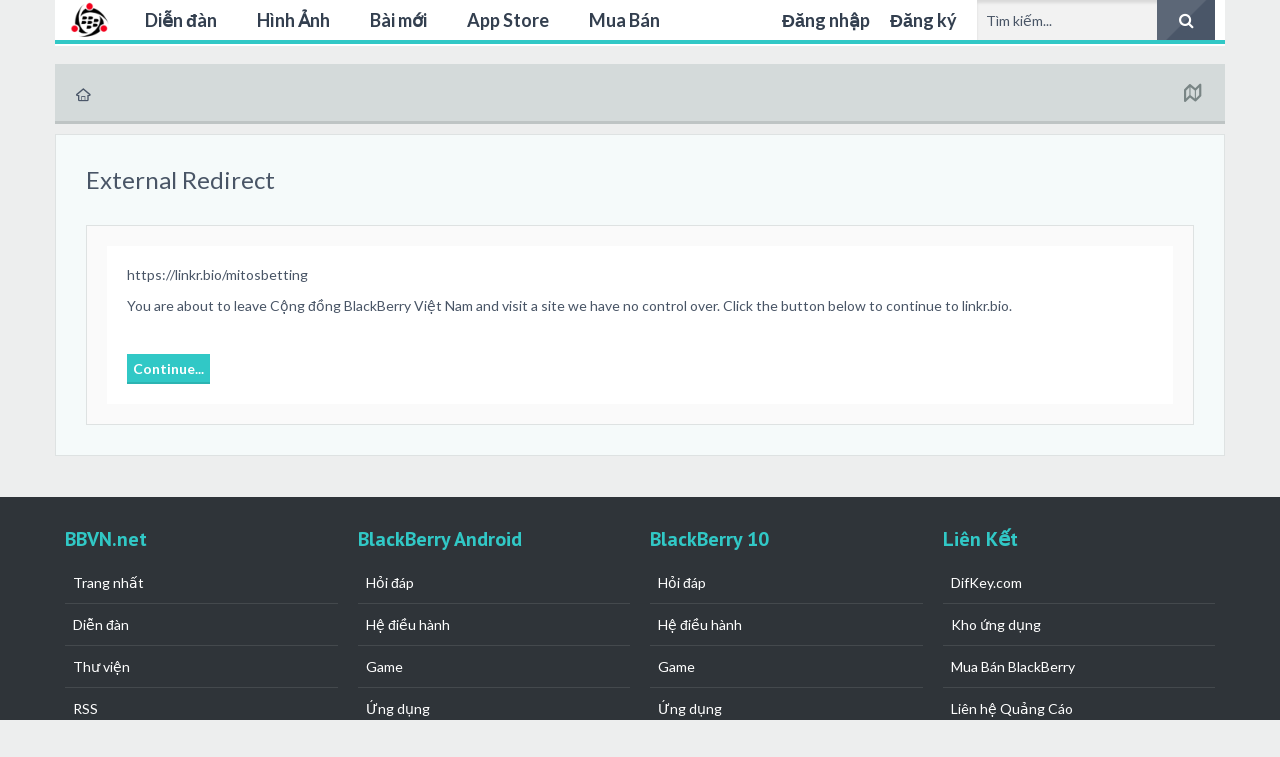

--- FILE ---
content_type: text/html; charset=UTF-8
request_url: http://blackberryvietnam.net/proxy.php?link=https://linkr.bio/mitosbetting
body_size: 13505
content:




<!DOCTYPE html>
<html id="XenForo" lang="vi-VN" dir="LTR" class="Public NoJs LoggedOut NoSidebar RunDeferred Responsive not_hasTabLinks hasSearch activeSmallLogo navStyle_2 pageStyle_0 hasFlexbox" xmlns:fb="http://www.facebook.com/2008/fbml">
<head>


	<meta charset="utf-8" />
	<meta http-equiv="X-UA-Compatible" content="IE=Edge,chrome=1" />
	
		<meta name="viewport" content="width=device-width, initial-scale=1" />
	
	
		<base href="http://blackberryvietnam.net/" />
		<script>
			var _b = document.getElementsByTagName('base')[0], _bH = "http://blackberryvietnam.net/";
			if (_b && _b.href != _bH) _b.href = _bH;
		</script>
	

	<title>External Redirect | Cộng đồng BlackBerry Việt Nam</title>
	
	<noscript><style>.JsOnly, .jsOnly { display: none !important; }</style></noscript>
	<link rel="stylesheet" href="css.php?css=xenforo,form,public&amp;style=29&amp;dir=LTR&amp;d=1528092056" />
	
	<link rel="stylesheet" href="css.php?css=facebook,login_bar,sonnb_xengallery_navbar_template,twitter,uix_extendedFooter&amp;style=29&amp;dir=LTR&amp;d=1528092056" />

	
	<link rel="stylesheet" href="css.php?css=uix,typicons,reneue&amp;style=29&amp;dir=LTR&amp;d=1528092056" />
	
	<style>
/* User specific styling */

	
		.pageWidth {
			
				max-width: 1170px;
			
		}
	
	
		.Menu.uix_megaMenu
		{
			
				max-width: 1170px;
			
		}
		
		
		
	
	
	
	
	
	
	
		
		
		
		
		
	
		

</style>
	
	<link rel="stylesheet" href="css.php?css=EXTRA&amp;style=29&amp;dir=LTR&amp;d=1528092056" />

	
	
	<style>
/* Node Styling */

</style>

	

	

	<script>

	var _gaq = [['_setAccount', 'UA-11635016-6'], ['_trackPageview']];
	!function(d, t)
	{
		var g = d.createElement(t),
			s = d.getElementsByTagName(t)[0];	
		g.async = true;
		g.src = ('https:' == d.location.protocol ? 'https://ssl' : 'http://www') + '.google-analytics.com/ga.js';
		s.parentNode.insertBefore(g, s);
	}
	(document, 'script');

	</script>
	
	












<link href="styles/reneue/uix/css/font-awesome.min.css" rel="stylesheet">
<link href='//fonts.googleapis.com/css?family=PT+Sans:700|Lato:400,700' rel='stylesheet' type='text/css'>


<script src="http://blackberryvietnam.net/js/jquery/jquery-1.11.0.min.js"></script>	


	
<script src="http://blackberryvietnam.net/js/xenforo/xenforo.js?_v=30633dfd"></script>





<script>
	uix = {
		elm: {},
		fn:{},
		init: function(){
			if (uix.betaMode) {
				console.group('uix.%cinit()', 'color:#3498DB');
			}
			for(var x=0;x<uix.events.init.length;x++){
				uix.events.init[x]()
		  	}
		  	console.groupEnd('uix.%cinit()','color:#3498DB')
		},
	  	events: {init:[]},
	  	on: function(event, fn){
	  		if(event=='init'){
	  			uix.events.init.push(fn)
	  		}
	  	},
	  
		betaMode				: parseInt('0'),
		jsPathUsed				: 'reneue',
		jsGlobal				: parseInt('0'),
		
	  
	  	version					: '1.4.9.0',
	  	jsHeadVersion				: '1.4.9.0',
	  	addonVersion				: '1000572',
	  	contentTemplate				: '',
	  
		globalPadding 				: parseInt('30px'),
		sidebarWidth				: parseInt('301px'),
		mainContainerMargin  	        	: '331px',
		maxResponsiveWideWidth   		: parseInt('800px'),
		maxResponsiveMediumWidth 		: parseInt('610px'),
		maxResponsiveNarrowWidth 		: parseInt('500px'),
		sidebarMaxResponsiveWidth		: parseInt('1024px'),
		
			responsiveMessageBreakpoint		: parseInt('610px'),
		
		sidebarMaxResponsiveWidthStr		: '1024px',
		
			offCanvasTriggerWidth		: parseInt('800px'),
		
	  
		jumpToFixed_delayHide			: parseInt('1'),
	  
		stickyNavigation_minWidth 		: parseInt('0'),
		stickyNavigation_minHeight		: parseInt('600'),
		stickyNavigation_maxWidth 		: parseInt('0'),
		stickyNavigation_maxHeight		: parseInt('0'),
		stickyNavigationPortrait_minWidth 	: parseInt('320'),
		stickyNavigationPortrait_minHeight	: parseInt('500'),
		stickyNavigationPortrait_maxWidth 	: parseInt('0'),
		stickyNavigationPortrait_maxHeight	: parseInt('0'),
		stickySidebar 				: 0,
		
			sidebar_innerFloat		: "right",
		
		RTL					: 0,
		stickyItems 				: {},
		stickyGlobalMinimumPosition		: parseInt('200px'),
		stickyGlobalScrollUp			: parseInt('0'),
		stickyDisableIOSThirdParty		: parseInt('1'),
		
		searchMinimalSize			: parseInt('610px'),
		
		searchPosition				: parseInt('2'),
		
		nodeStyle				: parseInt('3'),
		pageStyle				: parseInt('0'),
		
		enableBorderCheck			: parseInt('1'),
		enableULManager				: parseInt('1'),
		
		threadSlidingAvatar			: parseInt('0'),
		threadSlidingExtra			: parseInt('0'),
		threadSlidingHover			: parseInt('1'),
		threadSlidingStaffShow			: parseInt('0'),
		threadSlidingGlobalEnable		: parseInt('1'),
		
		enableStickyFooter 			: parseInt('1'),
		stickyFooterBottomOffset 		: parseInt('30px') * 2,
		
		
			sidebarStickyBottomOffset	: parseInt('10'),
		
	  
	  	
			offCanvasSidebar			: 1,

			
				offCanvasSidebarVisitorTabs		: 0,
			
		
		
	  
		reinsertWelcomeBlock			: parseInt('0'),
	  
		sidebarCookieExpire			: '',
		canCollapseSidebar			: '',
		
		cookiePrefix				: 'xf_',
		sidebarLocation 			: parseInt('0'),
		
		collapsibleSidebar			: parseInt('1'),
		collapsedNodesDefault			: '',
		widthToggleUpper			: '94%',
		widthToggleLower			: '1170px',
		toggleWidthEnabled			: parseInt('1'),
		collapsibleNodes			: parseInt('1'),
		collapsibleSticky			: parseInt('1'),
		ajaxWidthToggleLink			: 'uix/toggle-width',
		ajaxStickyThreadToggleLink		: 'uix/toggle-sticky-threads',
		ajaxStickyThreadExpandLink		: 'uix/expand-sticky-threads',
		ajaxStickyThreadCollapseLink		: 'uix/collapse-sticky-threads',
		ajaxSidebarToggleLink			: 'uix/toggle-sidebar',
		
		user					: {
								'themeName'		: 'BBVN',
								'-themeParents'		: '29,28,0',
								'-themeModified'	: '1528092056',
								'-themeSelectable'	: '1',
								languageName		: 'Tiếng Việt',
								stickyEnableUserbar	: (parseInt('') == parseInt('')) ? parseInt('') : true,
								stickyEnableNav		: (parseInt('') == parseInt('')) ? parseInt('') : true,
								stickyEnableSidebar	: (parseInt('') == parseInt('')) ? parseInt('') : true,
								widthToggleState	: (parseInt('') == parseInt('')) ? parseInt('') : parseInt('0'),
								stickyThreadsState	: (parseInt('') == parseInt('')) ? (parseInt('') > 0) : 0,
								altDropdownTrigger	: parseInt('1'),
								
									sidebarState	: 0,
								
								
									collapseUserInfo : 1
								
								
							}
	};
	
	if(uix.stickyNavigation_maxWidth == 0){uix.stickyNavigation_maxWidth = 999999}
	if(uix.stickyNavigation_maxHeight == 0){uix.stickyNavigation_maxHeight = 999999}
	if(uix.stickyNavigationPortrait_maxWidth == 0){uix.stickyNavigationPortrait_maxWidth = 999999}
	if(uix.stickyNavigationPortrait_maxHeight == 0){uix.stickyNavigationPortrait_maxHeight = 999999}
	
	
		uix.stickyItems['#navigation'] = {normalHeight:parseInt('44'), stickyHeight:parseInt('44')}
		
		var subElement = null;
		
			uix.stickyItems['#navigation'].options = {scrollSticky: uix.stickyGlobalScrollUp }
		
		
	
	
	
	
	$(document).ready(function(){
	
	//put jquery code here
	

});
	
	uix.debug = function() {
		result = "\n\n############============   Begin Copying Here   ============############\n\n";
		result += "Error: the functions file was not found.";
		result += "\n\n############============   End Copying Here   ============############\n\n";

		console.log(result);
	}

</script>

<script src="http://blackberryvietnam.net/js/audentio/reneue/functions.min.js?_v=30633dfd"></script>

<script>
	uix.adminJsError = function(errMsg) {
		console.error(errMsg);
		
		
	}
	
	uix.fixJsVisibility = function() {
		var userBar = $('.hasJs #userBar');
		var nodeList = $('.hasJs #forums, .hasJs .category_view .nodeList, .hasJs .watch_forums .nodeList');
		if (userBar.length) userBar.css('display', 'block');
		if (nodeList.length) nodeList.css('visibility', 'visible');
	}
	
	uix.catchJsError = function(err) {
		console.log("\n\n############============   Begin Copying Here   ============############\n\n")
		var errMsg = "Uh Oh!  It looks like there's an error in your page's javascript.  There will likely be significant issues with the use of the forum until this is corrected.  If you are unable to resolve this and believe it is due to a bug in your Audentio Design theme, contact Audentio support and include a copy of the text between the designated areas from your javascript console.  This is the error: \n\n" + err ;
		uix.fixJsVisibility();	
		uix.adminJsError(errMsg);
		console.log("\n\n");
		console.log(err);
		console.log("\n\n");
		try {
			uix.debug(true);
		} catch (err) {
			console.log("Unable to include uix.debug();");
		}
		
		console.log("\n\n############============   End Copying Here   ============############\n\n");
	}

	$(document).ready(function(){
		if (typeof(audentio) === 'undefined') {
			var errMsg = 'Uh Oh!  It looks like the javascript for your theme was not found in /js/audentio/reneue/.\n\n';
			if (uix.jsGlobal) {
				errMsg += 'Your forum is set to use the same javascript directory for all your themes.  Consider disabling this or modifying the directory.  Options are located under Options > [UI.X] General.\n\n'
			} else {
				errMsg += 'Your theme has set the location of its javascript directory.  You may need to modify the javascript directory location style property located under [UI.X] Global Settings > Javascript Path.\n\n'
			}
			errMsg += 'If your files are in the directory specified, ensure that your file permissions allow them to be read.  There will likely be significant issues with the use of the forum until this is corrected.  If you are unable to resolve this, contact Audentio support.  This error has also been logged to the javascript console.';
			
			uix.fixJsVisibility();
			
			uix.adminJsError(errMsg);
		} else if (uix.jsHeadVersion != uix.jsVersion) {
			var errMsg = 'Uh Oh! It looks like the version of your javascript functions file does not match the version of your page_container_js_head template.  \n\nYour javascript functions file is version "' + uix.jsVersion + '". \nYour page_container_js_head is version "' + uix.jsHeadVersion + '".  \n\nIf your functions file version number is higher, ensure that you have merged all templates (especially page_container_js_head).  If your page_container_js_head version number is higher, ensure that you have correctly uploaded the latest version of the javascript functions file. \n\nThis issue could cause parts of your forum to not display or function correctly.  If this does not resolve the issue contact Audentio support.  This error has also been logged to the javascript console.';
			uix.adminJsError(errMsg);
		}
	});
</script>

<script>
	try {
		uix.sticky.stickyMinDist = parseInt('50');
		
		$(document).ready(function(){
			try {
				
					audentio.grid.parse('{"default":{"maximum_columns":{"value":"6"},"minimum_column_width":{"value":"330"},"fill_last_row":{"value":"0"},"column_widths":{"value":"0"},"custom_column_widths":{"count":"","layouts":{"1":{"1":""},"2":{"1":"","2":""},"3":{"1":"","2":"","3":""},"4":{"1":"","2":"","3":"","4":""},"5":{"1":"","2":"","3":"","4":"","5":""},"6":{"1":"","2":"","3":"","4":"","5":"","6":""}}},"separator":true},"category":{"maximum_columns":{"value":"1"},"minimum_column_width":{"value":""},"fill_last_row":{"value":"0"},"column_widths":{"value":"0"},"custom_column_widths":{"count":"","layouts":{"1":{"1":""}}},"separator":true}}');
					

audentio.grid.addSizeListener('global', 'audentio_grid_xs', 200, 0);
audentio.grid.addSizeListener('global', 'audentio_grid_sm', 300, 0);
audentio.grid.addSizeListener('global', 'audentio_grid_md', 400, 0);
audentio.grid.addSizeListener('global', 'audentio_grid_lg', 600, 0);
audentio.grid.addSizeListener('global', 'audentio_grid_xl', 10000, 0);
				
				
				
				uix.initFunc();
			} catch (err) {
				uix.catchJsError(err);
			}
		});
	} catch (err) {
		uix.catchJsError(err);
	}
</script>

<noscript><img height="1" width="1" style="display:none"
src="https://www.facebook.com/tr?id=859537587407877&ev=PageView&noscript=1"
/></noscript>

<meta name="robots" content="NOODP">
<meta name="googlebot" content="NOODP">

<script type='text/javascript'>
  
  var googletag = googletag || {};
  googletag.cmd = googletag.cmd || [];
  (function() {
    var gads = document.createElement('script');
    gads.async = true;
    gads.type = 'text/javascript';
    var useSSL = 'https:' == document.location.protocol;
    gads.src = (useSSL ? 'https:' : 'http:') +
      '//www.googletagservices.com/tag/js/gpt.js';
    var node = document.getElementsByTagName('script')[0];
    node.parentNode.insertBefore(gads, node);
  })();
  
</script>


<!-- Facebook Pixel Code -->
<script>
/*
!function(f,b,e,v,n,t,s){if(f.fbq)return;n=f.fbq=function(){n.callMethod?
n.callMethod.apply(n,arguments):n.queue.push(arguments)};if(!f._fbq)f._fbq=n;
n.push=n;n.loaded=!0;n.version='2.0';n.queue=[];t=b.createElement(e);t.async=!0;
t.src=v;s=b.getElementsByTagName(e)[0];s.parentNode.insertBefore(t,s)}(window,
document,'script','https://connect.facebook.net/en_US/fbevents.js');
fbq('init', '859537587407877'); // Insert your pixel ID here.
fbq('track', 'PageView');
fbq('track', 'ViewContent');
fbq('track', 'Search');
fbq('track', 'AddToCart');
fbq('track', 'AddToWishlist');
fbq('track', 'InitiateCheckout');
fbq('track', 'AddPaymentInfo');
fbq('track', 'Purchase', {value: '0.00', currency: 'VND'});
fbq('track', 'Lead');
fbq('track', 'CompleteRegistration');
*/
</script>

	
	
	<link rel="apple-touch-icon" href="http://blackberryvietnam.net/styles/default/xenforo/logo.og.png" />
	<link rel="alternate" type="application/rss+xml" title="RSS feed for Cộng đồng BlackBerry Việt Nam" href="rss/index.rss" />
	
	



<meta name="google-site-verification" content="Zhk227ot7lBHuxv0jblQYUX1cFL5TU-Jfv8gyrt8NWQ" />
</head>

<body>

	
	
	
		

<div id="loginBar">
	<div class="pageContent">
		<span class="helper"></span>
	</div>
	<div class="pageWidth">
		
		
		
	</div>
</div>
	
	
	
		<div id="uix_paneContainer" class="off-canvas-wrapper">
			
				<aside class="uix_sidePane left-off-canvas-content">
	
		<div class="uix_sidePane_content uix_offCanvasNavigation">
<ul>
	
	
	
	<!-- extra tabs: home -->
	<li class="navTab home PopupClosed"><a href="http://blackberryvietnam.net/" class="navLink">Trang chủ</a></li>				
	
	
	
	<!-- forums -->
		<li class="navTab home PopupClosed"><a href="http://blackberryvietnam.net/forums/" class="navLink">Diễn đàn</a></li>
		<!--
	
		<li class="navTab forums ">
		
			<a href="http://blackberryvietnam.net/forums/" class="navLink">Diễn đàn</a>
			<a href="http://blackberryvietnam.net/forums/" class="SplitCtrl" rel="subMenu"></a>
			
			<div class="subMenu">
				<ul class="blockLinksList">
				
					
					<li><a href="search/?type=post">Tìm kiếm diễn đàn</a></li>
					
					
<li><a href="find-new/posts" rel="nofollow">Bài mới</a></li>
				
				</ul>
			</div>
		</li>
	
	-->
	
	<!-- Thư Viện -->			
	<li class="navTab home PopupClosed"><a href="http://blackberryvietnam.net/gallery/" class="navLink">Thư viện</a></li>				
	
	<!-- New Post -->		
	<li class="navTab home PopupClosed"><a href="find-new/posts" rel="nofollow" class="navLink">Bài mới</a></li>
	<!-- App Store -->		
	<li class="navTab home PopupClosed"><a href="http://app.bbvn.net/" rel="nofollow" class="navLink">App Store</a></li>	
					<!-- Mua Bán -->		
	<li class="navTab home PopupClosed"><a href="http://blackberryvietnam.net/forums/can-mua-can-ban-blackberry.59/" rel="nofollow" class="navLink">Mua Bán</a></li>			
	<!-- extra tabs: end -->
	
	
			

</ul>
</div>
	
</aside>
			
			
			<div class="inner-wrapper">

				
				<a href="#" class="exit-off-canvas"></a>
		
	

	
	
	<div class="uix_wrapperFix" style="height: 1px; margin-bottom: -1px;"></div>
		<div id="uix_wrapper">

<div id="headerMover">
	<div id="headerProxy"></div>
<header>
	


<div id="header">
	

	
	
	
	
	




<div id="navigation" class="withSearch stickyTop">
	<div class="sticky_wrapper">
		<div class="uix_navigationWrapper">
		
		<div class="pageWidth">
		
			<div class="pageContent">
				<nav>
					<div class="navTabs">
						
							
							<ul class="publicTabs navLeft">
	
							
							<li id="logo_small">
								<a href="http://blackberryvietnam.net/">
								
									<img src="styles/default/xenforo/logo.og.png">
								
								</a>
							</li>
							
							
							


											
	
		
	
	










	<li class="navTab uix_offCanvas_trigger PopupClosed" id="uix_paneTriggerLeft"><a class="navLink" href="#">Menu </a></li>


							
								
								
								
								<!-- extra tabs: home -->
								<!--
								
								
									
										<li class="navTab portal  Popup PopupControl PopupClosed">
										<a href="http://blackberryvietnam.net/" class="navLink NoPopupGadget" rel="Menu">Trang chủ</a>
										<a href="http://blackberryvietnam.net/" class="SplitCtrl" rel="Menu"></a>
										
										<div class="Menu JsOnly tabMenu portalTabLinks">
											
												<div class="primaryContent menuHeader">
													<h3>Trang chủ</h3>
													<div class="muted">Liên kết nhanh</div>
												</div>
												<ul class="secondaryContent blockLinksList">
	
	<li><a href="recent-activity/">Hoạt động gần đây</a></li>
	<li><a href="find-new/threads">Có gì mới?</a></li>
	<li><a href="help/">Trợ giúp</a></li>
	
</ul>
												
											
										</div>
									</li>
									
								
								
								
								-->
								
								
								<!-- forums -->
								
									<li class="navTab forums  Popup PopupControl PopupClosed">
									
										<a href="http://blackberryvietnam.net/forums/" class="navLink NoPopupGadget" rel="Menu">Diễn đàn</a>
										<a href="http://blackberryvietnam.net/forums/" class="SplitCtrl" rel="Menu"></a>
										
										<div class="Menu JsOnly tabMenu forumsTabLinks">
											
												<div class="primaryContent menuHeader">
													<h3>Diễn đàn</h3>
													<div class="muted">Liên kết nhanh</div>
												</div>
												<ul class="secondaryContent blockLinksList">
												
													
													<li><a href="search/?type=post">Tìm kiếm diễn đàn</a></li>
													
													
<li><a href="find-new/posts" rel="nofollow">Bài mới</a></li>
												
												</ul>
												
											
										</div>
									</li>
								
								
								<!-- Thư Viện -->
							
								<li class="navTab home PopupClosed"><a href="http://blackberryvietnam.net/gallery/" class="navLink">Hình Ảnh</a></li>
							
								
								<!-- extra tabs: middle -->
								<!--
								
								
									
										<li class="navTab sonnb_xengallery  Popup PopupControl PopupClosed">
									
										<a href="http://blackberryvietnam.net/gallery/" class="navLink NoPopupGadget" rel="Menu">Thư viện</a>
										<a href="http://blackberryvietnam.net/gallery/" class="SplitCtrl" rel="Menu"></a>
										
										<div class="Menu JsOnly tabMenu sonnb_xengalleryTabLinks">
											
												<div class="primaryContent menuHeader">
													<h3>Thư viện</h3>
													<div class="muted">Liên kết nhanh</div>
												</div>
												

<ul class="secondaryContent blockLinksList xengallery">
	
		
		
			<li><a href="gallery/categories">Categories</a></li>
		
		<li><a title="Explore User's Albums" href="gallery/explore-user" class="OverlayTrigger">Explore User's Albums</a></li>
		<li><a title="These are all newly created albums from Cộng đồng BlackBerry Việt Nam." href="gallery/new-albums">New Albums</a></li>
		<li><a title="These are all newly created photos from Cộng đồng BlackBerry Việt Nam." href="gallery/new-photos">New Photos</a></li>
		<li><a title="These are all newly created videos from Cộng đồng BlackBerry Việt Nam." href="gallery/new-videos">New Videos</a></li>
	
	
		<li><a title="All interesting, fantastic and amazing photos/albums collected and promoted by our staffs on Cộng đồng BlackBerry Việt Nam " href="gallery/collections">Collections</a></li>
	
	
		<li><a title="Explore popular locations where our members at Cộng đồng BlackBerry Việt Nam usually take photos." href="gallery/locations">Locations</a></li>
	
	
		<li><a title="The most active cameras that are being used in gallery at Cộng đồng BlackBerry Việt Nam" href="gallery/cameras">Cameras</a></li>
	
	<li><a title="The most active streams/keywords are being used at Cộng đồng BlackBerry Việt Nam" href="gallery/streams">Streams Cloud</a></li>
</ul>	
												
											
										</div>
									</li>
									
								
								
								-->
								
								<!-- New Post -->
				
								<li class="navTab home PopupClosed">
								
								<a href="find-new/posts" rel="nofollow" class="navLink">Bài mới</a></li>
								
								
								<!-- Apps Stores -->
				
								<li class="navTab home PopupClosed">
								
								<a href="http://app.bbvn.net/" rel="nofollow" class="navLink">App Store</a></li>
								
								
								<!--Mua Ban -->
				
								<li class="navTab home PopupClosed">
								
								<a href="http://blackberryvietnam.net/forums/can-mua-can-ban-blackberry.59/" class="navLink">Mua Bán</a></li>
								
								
								
												
								
								<!-- extra tabs: end -->
								
								
								<!-- responsive popup -->
								<li class="navTab navigationHiddenTabs Popup PopupControl PopupClosed" style="display:none">	
												
									<a rel="Menu" class="navLink NoPopupGadget uix_dropdownDesktopMenu"><i class="uix_icon uix_icon-navTrigger"></i><span class="uix_hide menuIcon">Menu</span></a>
									
									<div class="Menu JsOnly blockLinksList primaryContent" id="NavigationHiddenMenu"></div>
								</li>
									
								
	
										
	
							</ul>
							
							
							
								
								
								<ul class="navRight visitorTabs">
								
								
								
									
								
									
									
									
										
									
									
									
									
									
										

	<li class="navTab login PopupClosed">
		
			<a href="login/" class="navLink uix_dropdownDesktopMenu OverlayTrigger">
				
				<strong class="loginText">Đăng nhập</strong>
			</a>
		
		
		
		
	</li>
	
	
	<li class="navTab register PopupClosed">
		<a href="register/" class="navLink">
			
			<strong>Đăng ký</strong>
		</a>
	</li>
	
	

									
									
							
									
									
									


											
	
		
	
	









	
									
										

		<li class="navTab uix_searchTab">
		
			




<div id="searchBar" class="hasSearchButton">
	
	<i id="QuickSearchPlaceholder" class="uix_icon uix_icon-search" title="Tìm kiếm"></i>
	
	
	
	
	<fieldset id="QuickSearch">
		<form action="search/search" method="post" class="formPopup">
			
			<div class="primaryControls">
				<!-- block: primaryControls -->
				<i class="uix_icon uix_icon-search" onclick='$("#QuickSearch form").submit()'></i>
				<input type="search" name="keywords" value="" class="textCtrl" placeholder="Tìm kiếm..." results="0" title="Nhập từ khóa và ấn Enter" id="QuickSearchQuery" />				
				<!-- end block: primaryControls -->
			</div>
			
			<div class="secondaryControls">
				<div class="controlsWrapper">
				
					<!-- block: secondaryControls -->
					<dl class="ctrlUnit">
						<dt></dt>
						<dd><ul>
							<li><label><input type="checkbox" checked name="title_only" value="1"
								id="search_bar_title_only" class="AutoChecker"
								data-uncheck="#search_bar_thread" /> Chỉ tìm trong tiêu đề</label></li>
						</ul></dd>
					</dl>
				
					<dl class="ctrlUnit">
						<dt><label for="searchBar_users">Được gửi bởi thành viên:</label></dt>
						<br>
						<dd>
							<input type="text" name="users" value="" class="textCtrl AutoComplete" id="searchBar_users" />
							<p class="explain">Dãn cách tên bằng dấu phẩy(,).</p>
						</dd>
					</dl>
				
					<dl class="ctrlUnit">
						<dt><label for="searchBar_date">Mới hơn ngày:</label></dt>
						<dd><input type="date" name="date" value="" class="textCtrl" id="searchBar_date" /></dd>
					</dl>
					
					
				</div>
				<!-- end block: secondaryControls -->
				
				<dl class="ctrlUnit submitUnit">
					<dt></dt>
					<dd>
						<input type="submit" value="Tìm kiếm" class="button primary Tooltip" title="Tìm ngay" />
						<a href="search/" class="button moreOptions Tooltip" title="Tìm nâng cao">Thêm...</a>
						<div class="Popup" id="commonSearches">
							<a rel="Menu" class="button NoPopupGadget Tooltip" title="Tìm kiếm hữu ích" data-tipclass="flipped"><span class="arrowWidget"></span></a>
							<div class="Menu">
								<div class="primaryContent menuHeader">
									<h3>Tìm kiếm hữu ích</h3>
								</div>
								<ul class="secondaryContent blockLinksList">
									<!-- block: useful_searches -->
									<li><a href="find-new/posts?recent=1" rel="nofollow">Bài mới</a></li>
									
									<!-- end block: useful_searches -->
								</ul>
							</div>
						</div>
					</dd>
				</dl>
				
			</div>
			
			<input type="hidden" name="_xfToken" value="" />
		</form>		
	</fieldset>
	

</div>
		</li>
	

									
								
								
								
								</ul>
								
							
							
							
								

<div id="uix_searchMinimal">
	<form action="index.php?search/search" method="post">
		<i id="uix_searchMinimalClose" class="uix_icon uix_icon-close"  title="Đóng"></i>
		<i id="uix_searchMinimalOptions" class="uix_icon uix_icon-cog" title="Tùy chọn"></i>
		<div id="uix_searchMinimalInput" >
			<input type="search" name="keywords" value="" placeholder="Tìm kiếm..." results="0" />
		</div>
		<input type="hidden" name="_xfToken" value="" />
	</form>
</div>


							
									
								
						
					</div>
	
				<span class="helper"></span>
					
				</nav>
			</div>
		</div>
		</div>
	</div>
</div>
	
	
</div>

	
	
</header>

<center style="
    padding-top: 10px;
">

<script type='text/javascript'>
	if(window.innerWidth >= 800){
		googletag.cmd.push(function() {
			googletag.defineSlot('/10699666/BBVN-728x90-TOP', [728, 90], 'div-gpt-ad-1392708699320-0').addService(googletag.pubads());
			googletag.pubads().enableSingleRequest();
			googletag.enableServices();
		});
	}
</script>


	
	<span></span>
	<!-- BBVN-728x90-TOP -->
	<div id='div-gpt-ad-1392708699320-0' class="fullwide">
		<script type='text/javascript'>
		googletag.cmd.push(function() { googletag.display('div-gpt-ad-1392708699320-0'); });
		</script>
	</div>
	
	<script async src="//pagead2.googlesyndication.com/pagead/js/adsbygoogle.js"></script>

<div id = "ads" style="display:none">
<ins class="adsbygoogle" 
     style="display:inline-block;width:320px;height:100px"
     data-ad-client="ca-pub-0045659135592726"
     data-ad-slot="9654489956"></ins>
     </div> 

<script type='text/javascript'>
if(window.innerWidth < 800){
	(adsbygoogle = window.adsbygoogle || []).push({});
	document.getElementById('ads').style.display = "";
} 
</script>
</center>

<div id="content" class="">
	
	<div class="pageWidth">
		<div class="pageContent">
	
			<!-- main content area -->
			
			
			
			

			
			
			<div class="breadBoxTop  ">
				
				

<nav>

	
	
	

	<fieldset class="breadcrumb">
		<a href="misc/quick-navigation-menu" class="OverlayTrigger jumpMenuTrigger" data-cacheOverlay="true" title="Mở điều hướng nhanh"><i class="uix_icon uix_icon-sitemap"></i><!--Jump to...--></a>
			
		<div class="boardTitle"><strong>Cộng đồng BlackBerry Việt Nam</strong></div>
		
		<span class="crumbs">
			
				<span class="crust homeCrumb" itemscope="itemscope" itemtype="http://data-vocabulary.org/Breadcrumb">
					<a href="http://blackberryvietnam.net/" class="crumb" rel="up" itemprop="url"><span itemprop="title"><i class="uix_icon uix_icon-home"></i></span></a>
					<span class="arrow"><i class="uix_icon uix_icon-breadcrumbSeparator"></i></span>
				</span>
			
			
			
			
			
		</span>
	</fieldset>
</nav>
				
			</div>
			
			
						
			
			
			
			
			
			
			







	
	
	
	
	
	
	
	







	
			
			
				<div class="mainContainer_noSidebar">
			
					
						<!--[if lt IE 8]>
							<p class="importantMessage">You are using an out of date browser. It  may not display this or other websites correctly.<br />You should upgrade or use an <a href="https://www.google.com/chrome/browser/" target="_blank">alternative browser</a>.</p>
						<![endif]-->
						
						
						
												
						
						
						
						
						

						
						
											
								<!-- h1 title, description -->
								<div class="titleBar">
									
									<h1>External Redirect</h1>
									
									
								</div>
							
						
						
						
						
						
						<!-- main template -->
						

<div class="sectionMain">
	<div class="primaryContent">
		<p style="margin-bottom: 1em">https://linkr.bio/mitosbetting</p>
		
		<p>You are about to leave Cộng đồng BlackBerry Việt Nam and visit a site we have no control over. Click the button below to continue to linkr.bio.</p>
	</div>
	<div class="secondaryContent">
		<a href="https://linkr.bio/mitosbetting" class="button primary">Continue...</a>
	</div>
</div>
						
						
						
						
							<!-- login form, to be moved to the upper drop-down -->
							







<form action="login/login" method="post" class="xenForm eAuth" id="login" style="display:none">

	
		<ul id="eAuthUnit">
			
				
				
					
					<li><a href="register/facebook?reg=1" class="fbLogin" tabindex="110"><span>Log in with Facebook</span></a></li>
				
				
				
					
					<li><a href="register/twitter?reg=1" class="twitterLogin" tabindex="110"><span>Log in with Twitter</span></a></li>
				
				
				
				
			
		</ul>
	

	<div class="ctrlWrapper">
		<dl class="ctrlUnit">
			<dt><label for="LoginControl">Tên tài khoản hoặc địa chỉ Email:</label></dt>
			<dd><input type="text" name="login" id="LoginControl" class="textCtrl" tabindex="101" /></dd>
		</dl>
	
	
		<dl class="ctrlUnit">
			<dt>
				<label for="ctrl_password">Bạn đã có tài khoản rồi?</label>
			</dt>
			<dd>
				<ul>
					<li><label for="ctrl_not_registered"><input type="radio" name="register" value="1" id="ctrl_not_registered" tabindex="105" />
						Tích vào đây để đăng ký</label></li>
					<li><label for="ctrl_registered"><input type="radio" name="register" value="0" id="ctrl_registered" tabindex="105" checked="checked" class="Disabler" />
						Vâng, Mật khẩu của tôi là:</label></li>
					<li id="ctrl_registered_Disabler">
						<input type="password" name="password" class="textCtrl" id="ctrl_password" tabindex="102" />
						<div class="lostPassword"><a href="lost-password/" class="OverlayTrigger OverlayCloser" tabindex="106">Bạn đã quên mật khẩu?</a></div>
					</li>
				</ul>
			</dd>
		</dl>
	
		
		<dl class="ctrlUnit submitUnit">
			<dt></dt>
			<dd>
				<input type="submit" class="button primary" value="Đăng nhập" tabindex="104" data-loginPhrase="Đăng nhập" data-signupPhrase="Đăng ký" />
				<label for="ctrl_remember" class="rememberPassword"><input type="checkbox" name="remember" value="1" id="ctrl_remember" tabindex="103" /> Duy trì trạng thái đăng nhập</label>
			</dd>
		</dl>
	</div>

	<input type="hidden" name="cookie_check" value="1" />
	<input type="hidden" name="redirect" value="/proxy.php?link=https://linkr.bio/mitosbetting" />
	<input type="hidden" name="_xfToken" value="" />

</form>
						
						
			
				</div>
			
			
			
						
				
			
			
			
						
			
						
			</div>
	
		</div>
	</div>
	

</div>

<center style="
    padding-top: 10px;
">

<script type='text/javascript'>



if(window.innerWidth >= 800){
	googletag.cmd.push(function() {
    googletag.defineSlot('/10699666/BBVN-970x90-BOTTON', [970, 90], 'div-gpt-ad-1444798545891-0').addService(googletag.pubads());
    googletag.pubads().enableSingleRequest();
    googletag.enableServices();
  });
	}else{
	 
 
  
	}
	</script>
	<span></span>
	<div id='div-gpt-ad-1444798545891-0' >
<script type='text/javascript'>
googletag.cmd.push(function() { googletag.display('div-gpt-ad-1444798545891-0'); });
</script>
</div>
</center>

<footer>
	









	
		
	


	
	
	
	
	
	
	
	
	
	
	
	
	
	
	
	
	
	
	
	
	






<div id="uix_footer_columns">
	<div class="pageWidth">
		<div class="pageContent">
			
			
			
			
			
			<ul class="uix_footer_columns_container uix_footer_columns_4">
			<li class="uix_footer_columns_col1">
					<div class="uix_footer_columnWrapper">	
							<h3>
								 
								BBVN.net
							</h3>

				<ul class="footerMenu">
						<li><a href="http://blackberryvietnam.net/">Trang nhất</a> </li>
						<li><a href="http://blackberryvietnam.net/forums/">Diễn đàn</a></li>
						<li> <a href="http://blackberryvietnam.net/resources/">Thư viện</a> </li>
						<li><a href="rss/index.rss"> RSS </a> </li>
						
						
					</ul>
					</div>
				</li>
			
				<li class="uix_footer_columns_col1">
					<div class="uix_footer_columnWrapper">
			
						
							<h3>
								 
								BlackBerry Android
							</h3>
						
							<ul class="footerMenu">
						<li><a href="http://blackberryvietnam.net/forums/hoi-dap-chia-se-kinh-nghiem-su-dung.163/">Hỏi đáp </a></li>
						<li><a href="http://blackberryvietnam.net/forums/rom-os-he-dieu-hanh-cho-blackberry-android.164/">Hệ điều hành</a></li>
						<li><a href="http://blackberryvietnam.net/forums/games-tro-choi.162/">Game</a></li>
						<li><a href="http://blackberryvietnam.net/forums/phan-mem-cong-cu-tien-ich.161/">Ứng dụng</a></li>

					</ul>

						
				
					</div>
				</li>
				<li class="uix_footer_columns_col2">
					<div class="uix_footer_columnWrapper">
			
						
							<h3>
								 
								BlackBerry 10
							</h3>
						
							<ul class="footerMenu">
						<li><a href="http://blackberryvietnam.net/forums/116/">Hỏi đáp </a></li>
						<li><a href="http://blackberryvietnam.net/forums/131/">Hệ điều hành</a></li>
						<li><a href="http://blackberryvietnam.net/forums/113/">Game</a></li>
						<li><a href="http://blackberryvietnam.net/forums/111/">Ứng dụng</a></li>

					</ul>
<div style="display: none;">
<a href="http://www.alexa.com/siteinfo/blackberryvietnam.net"><script type="text/javascript" src="http://xslt.alexa.com/site_stats/js/t/a?url=blackberryvietnam.net"></script></a>
</div>
						
				
					</div>
				</li>
				<li class="uix_footer_columns_col3">
					<div class="uix_footer_columnWrapper">
			
						
							<h3>
								 
								Liên Kết
							</h3>
						
							<ul class="footerMenu">

						<li><a href="http://difkey.com/"  target="_blank">DifKey.com</a></li>
						<li><a href="http://apps.blackberryvietnam.net/"  target="_blank">Kho ứng dụng</a></li>
				
						

		<li><a href="http://blackberryvietnam.net/forums/can-mua-can-ban-blackberry.59/">Mua Bán BlackBerry</a></li>
<li> <a href="http://blackberryvietnam.net/threads/quang-cao-voi-blackberryvietnam-net.44882/">Liên hệ Quảng Cáo</a></li>
					</ul>




<div class="backlink">
           <div class="pageWidth">
<center>
 <a target="_blank" title="BlackBerry Bold" href="http://dauden.vn/blackberry-bold-dung-roi-gia-tot">BlackBerry Bold</a>
		      <a target="_blank" title="BlackBerry Z10" href="http://dauden.vn/blackberry-z10">BlackBerry Z10</a>
                    <a target="_blank" title="BlackBerry Z30" href="http://dauden.vn/blackberry-z30">BlackBerry Z30</a> 
		      <a target="_blank" title="BlackBerry Q10" href="http://dauden.vn/blackberry-q10">BlackBerry Q10</a>
                    <a target="_blank" title="BlackBerry Q20 Classic" href="http://dauden.vn/blackberry-q20-classic">BlackBerry Q20 Classic</a> 
		      <a target="_blank" title="BlackBerry Passport" href="http://dauden.vn/blackberry-passport">BlackBerry Passport</a>
                    <a target="_blank" title="BlackBerry Passport Silver" href="http://dauden.vn/blackberry-passport-silver-edition">Passport Silver</a>
                    <a target="_blank" title="BlackBerry Leap" href="http://dauden.vn/blackberry-leap">BlackBerry Leap</a>
		      <a target="_blank" title="BlackBerry Priv" href="http://dauden.vn/blackberry-priv">BlackBerry Priv</a>
		      <a target="_blank" title="BlackBerry Dtek50" href="http://dauden.vn/blackberry-dtek50">BlackBerry Dtek50</a>
                    <a target="_blank" title="BlackBerry Dtek60" href="http://dauden.vn/blackberry-dtek60">BlackBerry Dtek60</a>
                    <a target="_blank" title="Phụ kiện BlackBerry" href="http://dauden.vn/blackberry-leap">Phụ kiện BlackBerry</a>
                    <a target="_blank" title="Điện thoại BlackBerry chính hãng" href="http://dauden.vn/dien-thoai-blackberry">Điện thoại BlackBerry chính hãng</a>
</center>

           </div>
    </div>
						
				
					</div>
				</li>
				<li class="uix_footer_columns_col4">
					<div class="uix_footer_columnWrapper">
			
						
							
						
							<a class="menufooter" href="http://blackberryvietnam.net/forums/">Diễn đàn</a>

<a class="menufooter" href="http://blackberryvietnam.net/gallery/">Thư viện</a>

<a class="menufooter" href="http://blackberryvietnam.net/find-new/posts">Bài mới</a>

<a class="menufooter" href="http://app.bbvn.net/"> App Store</a>


						
				
					</div>
				</li>
			</ul>
			
			
			
		</div>
	</div>
</div>






<div class="footer">
	<div class="pageWidth">
		<div class="pageContent">
			
			
				
				
				
					<dl class="choosers">
						
							<dt>Giao diện</dt>
							<dd><a href="misc/style?redirect=%2Fproxy.php%3Flink%3Dhttps%3A%2F%2Flinkr.bio%2Fmitosbetting" class="OverlayTrigger Tooltip" title="Chọn giao diện" rel="nofollow">BBVN</a></dd>
						
						
					</dl>
				
				
				
				
			
			<div class="footerLegal">
			<div id="copyright">
			<a href="http://www.audentio.com/shop/xenforo-themes" title="Premium XenForo Themes" rel="nofollow" target="_blank">Theme designed by Audentio Design.</a>
				<a href="https://xenforo.com" class="concealed">Forum software by XenForo&trade; <span>&copy;2010-2015 XenForo Ltd.</span></a>  
				
				
				
			</div>
			
			</div>
			
			
			<span class="helper"></span>
			
			
		</div>
	</div>
</div>

<div id="uix_stickyFooterSpacer"></div>







<div class="footerLegal">
	<div class="pageWidth">
		<div class="pageContent">
			
			

			<span class="helper"></span>
		</div>
	</div>	
</div>




	<div id="uix_jumpToFixed">
		
			<a href="#XenForo" title="Lên đầu trang" data-position="top"><i class="uix_icon uix_icon-jumpToTop"></i></a>
		
		
	</div>

</footer>

<script>


jQuery.extend(true, XenForo,
{
	visitor: { user_id: 0 },
	serverTimeInfo:
	{
		now: 1769571982,
		today: 1769533200,
		todayDow: 3
	},
	_lightBoxUniversal: "1",
	_enableOverlays: "1",
	_animationSpeedMultiplier: "0.5",
	_overlayConfig:
	{
		top: "10%",
		speed: 100,
		closeSpeed: 50,
		mask:
		{
			color: "#333f4f",
			opacity: "0.4",
			loadSpeed: 100,
			closeSpeed: 50
		}
	},
	_ignoredUsers: [],
	_loadedScripts: {"login_bar":true,"sonnb_xengallery_navbar_template":true,"facebook":true,"twitter":true,"uix_extendedFooter":true},
	_cookieConfig: { path: "/", domain: "", prefix: "xf_"},
	_csrfToken: "",
	_csrfRefreshUrl: "login/csrf-token-refresh",
	_jsVersion: "30633dfd"
});
jQuery.extend(XenForo.phrases,
{
	cancel: "Hủy bỏ",

	a_moment_ago:    "Vài giây trước",
	one_minute_ago:  "1 phút trước",
	x_minutes_ago:   "%minutes% phút trước",
	today_at_x:      "Hôm nay lúc %time%",
	yesterday_at_x:  "Hôm qua lúc %time%",
	day_x_at_time_y: "%day% lúc %time%",

	day0: "Chủ nhật",
	day1: "Thứ hai",
	day2: "Thứ ba",
	day3: "Thứ tư",
	day4: "Thứ năm",
	day5: "Thứ sáu",
	day6: "Thứ bảy",

	_months: "Tháng một,Tháng hai,Tháng ba,Tháng tư,Tháng năm,Tháng sáu,Tháng bảy,Tháng tám,Tháng chín,Tháng mười,Tháng mười một,Tháng mười hai",
	_daysShort: "CN,T2,T3,T4,T5,T6,T7",

	following_error_occurred: "Có lỗi sau sảy xa với yêu cầu của bạn",
	server_did_not_respond_in_time_try_again: "The server did not respond in time. Please try again.",
	logging_in: "Đang đăng nhập",
	click_image_show_full_size_version: "Xem ảnh lớn.",
	show_hidden_content_by_x: "Show hidden content by {names}"
});

// Facebook Javascript SDK
XenForo.Facebook.appId = "1443401535930822";
XenForo.Facebook.forceInit = false;


</script>






</div> 
<div class="uix_wrapperFix" style="height: 1px; margin-top: -1px;"></div>


		</div> 
	</div> 


<script>

</script>

<!-- UI.X Version: 1.4.9.0 //-->


</body>
</html>

--- FILE ---
content_type: text/html; charset=utf-8
request_url: https://www.google.com/recaptcha/api2/aframe
body_size: 265
content:
<!DOCTYPE HTML><html><head><meta http-equiv="content-type" content="text/html; charset=UTF-8"></head><body><script nonce="wOeWU0cn7D6Eo79S4y7a-w">/** Anti-fraud and anti-abuse applications only. See google.com/recaptcha */ try{var clients={'sodar':'https://pagead2.googlesyndication.com/pagead/sodar?'};window.addEventListener("message",function(a){try{if(a.source===window.parent){var b=JSON.parse(a.data);var c=clients[b['id']];if(c){var d=document.createElement('img');d.src=c+b['params']+'&rc='+(localStorage.getItem("rc::a")?sessionStorage.getItem("rc::b"):"");window.document.body.appendChild(d);sessionStorage.setItem("rc::e",parseInt(sessionStorage.getItem("rc::e")||0)+1);localStorage.setItem("rc::h",'1769572129792');}}}catch(b){}});window.parent.postMessage("_grecaptcha_ready", "*");}catch(b){}</script></body></html>

--- FILE ---
content_type: application/javascript
request_url: http://blackberryvietnam.net/js/audentio/reneue/functions.min.js?_v=30633dfd
body_size: 25566
content:
!function(i){for(var e,t="equestAnimationFrame",n="r"+t,a="ancelAnimationFrame",o="c"+a,s=0,u=["moz","ms","o","webkit"];!i[n]&&(e=u.pop());)i[n]=i[e+"R"+t],i[o]=i[e+"C"+a]||i[e+"CancelR"+t];i[n]||(i[n]=function(i){var e=(new Date).getTime(),t=16-(e-s),n=t>0?t:0;return s=e+n,setTimeout(function(){i(s)},n)},i[o]=clearTimeout)}(this),function(i,e,t){function n(i,e){return typeof i===e}function a(){var i,e,t,a,o,s,u;for(var r in v){if(i=[],e=v[r],e.name&&(i.push(e.name.toLowerCase()),e.options&&e.options.aliases&&e.options.aliases.length))for(t=0;t<e.options.aliases.length;t++)i.push(e.options.aliases[t].toLowerCase());for(a=n(e.fn,"function")?e.fn():e.fn,o=0;o<i.length;o++)s=i[o],u=s.split("."),1===u.length?y[u[0]]=a:(!y[u[0]]||y[u[0]]instanceof Boolean||(y[u[0]]=new Boolean(y[u[0]])),y[u[0]][u[1]]=a),p.push((a?"":"no-")+u.join("-"))}}function o(i){var e=b.className,t=y._config.classPrefix||"";if(y._config.enableJSClass){var n=new RegExp("(^|\\s)"+t+"no-js(\\s|$)");e=e.replace(n,"$1"+t+"js$2")}y._config.enableClasses&&(e+=" "+t+i.join(" "+t),b.className=e)}function s(){var i=e.body;return i||(i=w("body"),i.fake=!0),i}function u(i,e,t,n){var a,o,u,r,l="modernizr",c=w("div"),d=s();if(parseInt(t,10))for(;t--;)u=w("div"),u.id=n?n[t]:l+(t+1),c.appendChild(u);return a=["&#173;",'<style id="s',l,'">',i,"</style>"].join(""),c.id=l,(d.fake?d:c).innerHTML+=a,d.appendChild(c),d.fake&&(d.style.background="",d.style.overflow="hidden",r=b.style.overflow,b.style.overflow="hidden",b.appendChild(d)),o=e(c,i),d.fake?(d.parentNode.removeChild(d),b.style.overflow=r,b.offsetHeight):c.parentNode.removeChild(c),!!o}function r(i,e){return!!~(""+i).indexOf(e)}function l(i){return i.replace(/([a-z])-([a-z])/g,function(i,e,t){return e+t.toUpperCase()}).replace(/^-/,"")}function c(i,e){return function(){return i.apply(e,arguments)}}function d(i,e,t){var a;for(var o in i)if(i[o]in e)return t===!1?i[o]:(a=e[i[o]],n(a,"function")?c(a,t||e):a);return!1}function x(i){return i.replace(/([A-Z])/g,function(i,e){return"-"+e.toLowerCase()}).replace(/^ms-/,"-ms-")}function m(e,n){var a=e.length;if("CSS"in i&&"supports"in i.CSS){for(;a--;)if(i.CSS.supports(x(e[a]),n))return!0;return!1}if("CSSSupportsRule"in i){for(var o=[];a--;)o.push("("+x(e[a])+":"+n+")");return o=o.join(" or "),u("@supports ("+o+") { #modernizr { position: absolute; } }",function(i){return"absolute"==getComputedStyle(i,null).position})}return t}function g(i,e,a,o){function s(){c&&(delete D.style,delete D.modElem)}if(o=n(o,"undefined")?!1:o,!n(a,"undefined")){var u=m(i,a);if(!n(u,"undefined"))return u}var c,d,x,g,h;for(D.style||(c=!0,D.modElem=w("modernizr"),D.style=D.modElem.style),x=i.length,d=0;x>d;d++)if(g=i[d],h=D.style[g],r(g,"-")&&(g=l(g)),D.style[g]!==t){if(o||n(a,"undefined"))return s(),"pfx"==e?g:!0;try{D.style[g]=a}catch(f){}if(D.style[g]!=h)return s(),"pfx"==e?g:!0}return s(),!1}function h(i,e,t,a,o){var s=i.charAt(0).toUpperCase()+i.slice(1),u=(i+" "+W.join(s+" ")+s).split(" ");return n(e,"string")||n(e,"undefined")?g(u,e,a,o):(u=(i+" "+F.join(s+" ")+s).split(" "),d(u,e,t))}function f(i,e,n){return h(i,t,t,e,n)}var p=[],v=[],k={_version:"3.0.0-alpha.3",_config:{classPrefix:"",enableClasses:!0,enableJSClass:!0,usePrefixes:!0},_q:[],on:function(i,e){var t=this;setTimeout(function(){e(t[i])},0)},addTest:function(i,e,t){v.push({name:i,fn:e,options:t})},addAsyncTest:function(i){v.push({name:null,fn:i})}},y=function(){};y.prototype=k,y=new y;var b=e.documentElement,w=function(){return"function"!=typeof e.createElement?e.createElement(arguments[0]):e.createElement.apply(e,arguments)};y.addTest("rgba",function(){var i=w("div"),e=i.style;return e.cssText="background-color:rgba(150,255,150,.5)",(""+e.backgroundColor).indexOf("rgba")>-1}),y.addTest("draganddrop",function(){var i=w("div");return"draggable"in i||"ondragstart"in i&&"ondrop"in i});var S=k._config.usePrefixes?" -webkit- -moz- -o- -ms- ".split(" "):[];k._prefixes=S,y.addTest("csspositionsticky",function(){var i="position:",e="sticky",t=w("modernizr"),n=t.style;return n.cssText=i+S.join(e+";"+i).slice(0,-i.length),-1!==n.position.indexOf(e)});var T="CSS"in i&&"supports"in i.CSS,C="supportsCSS"in i;y.addTest("supports",T||C),y.addTest("canvas",function(){var i=w("canvas");return!(!i.getContext||!i.getContext("2d"))}),y.addTest("canvastext",function(){return y.canvas===!1?!1:"function"==typeof w("canvas").getContext("2d").fillText}),y.addTest("emoji",function(){if(!y.canvastext)return!1;var e=i.devicePixelRatio||1,t=12*e,n=w("canvas"),a=n.getContext("2d");return a.fillStyle="#f00",a.textBaseline="top",a.font="32px Arial",a.fillText("🐨",0,0),0!==a.getImageData(t,t,1,1).data[0]});var I=k.testStyles=u,_=function(){var i=navigator.userAgent,e=i.match(/applewebkit\/([0-9]+)/gi)&&parseFloat(RegExp.$1),t=i.match(/w(eb)?osbrowser/gi),n=i.match(/windows phone/gi)&&i.match(/iemobile\/([0-9])+/gi)&&parseFloat(RegExp.$1)>=9,a=533>e&&i.match(/android/gi);return t||a||n}();_?y.addTest("fontface",!1):I('@font-face {font-family:"font";src:url("https://")}',function(i,t){var n=e.getElementById("smodernizr"),a=n.sheet||n.styleSheet,o=a?a.cssRules&&a.cssRules[0]?a.cssRules[0].cssText:a.cssText||"":"",s=/src/i.test(o)&&0===o.indexOf(t.split(" ")[0]);y.addTest("fontface",s)}),y.addTest("touchevents",function(){var t;if("ontouchstart"in i||i.DocumentTouch&&e instanceof DocumentTouch)t=!0;else{var n=["@media (",S.join("touch-enabled),("),"heartz",")","{#modernizr{top:9px;position:absolute}}"].join("");I(n,function(i){t=9===i.offsetTop})}return t});var P="Moz O ms Webkit",W=k._config.usePrefixes?P.split(" "):[];k._cssomPrefixes=W;var F=k._config.usePrefixes?P.toLowerCase().split(" "):[];k._domPrefixes=F;var M={elem:w("modernizr")};y._q.push(function(){delete M.elem});var D={style:M.elem.style};y._q.unshift(function(){delete D.style}),k.testAllProps=h,k.testAllProps=f,y.addTest("borderradius",f("borderRadius","0px",!0)),y.addTest("cssanimations",f("animationName","a",!0)),y.addTest("csstransforms",function(){return-1===navigator.userAgent.indexOf("Android 2.")&&f("transform","scale(1)",!0)}),y.addTest("csstransforms3d",function(){var i=!!f("perspective","1px",!0),e=y._config.usePrefixes;if(i&&(!e||"webkitPerspective"in b.style)){var t;y.supports?t="@supports (perspective: 1px)":(t="@media (transform-3d)",e&&(t+=",(-webkit-transform-3d)")),t+="{#modernizr{left:9px;position:absolute;height:5px;margin:0;padding:0;border:0}}",I(t,function(e){i=9===e.offsetLeft&&5===e.offsetHeight})}return i}),y.addTest("csstransitions",f("transition","all",!0)),y.addTest("flexbox",f("flexBasis","1px",!0)),y.addTest("flexboxlegacy",f("boxDirection","reverse",!0)),a(),o(p),delete k.addTest,delete k.addAsyncTest;for(var H=0;H<y._q.length;H++)y._q[H]();i.Modernizr=y}(window,document);var audentio;void 0===audentio&&(audentio={}),audentio.pagination={enabled:!1,id:"audentio_postPagination",displaySize:800,scrollDuration:300,sizeValid:!1,needsInit:!0,running:!1,numPosts:0,currentPost:0,parent:null,threads:null,posts:[],uixSticky:!0,input:null,dropdown:null,ele:null,scrollInterval:null,target:-1,lastPost:-1,listenersAdded:!1,nextPage:"",prevPage:"",keyFn:function(i){audentio.pagination.keyEvent(i)},offset:0,parentEle:"navigation",container:null,containerParent:null,containerRemoved:0,popupMenu:null,useDropdown:!0,outOfPhrase:"Out of",enterIndexPhrase:"Enter Index",additionalPages:!1,init:function(){var i=audentio.pagination,e=document;if(void 0!==uix&&void 0!==uix.maxResponsiveWideWidth&&(audentio.pagination.displaySize=uix.maxResponsiveWideWidth),""!=i.id){var t=uix.time(),n=e.getElementById(i.id);if(audentio.pagination.parent=n,threads=e.getElementById("messageList"),audentio.pagination.threads=threads,null!==n&&null!==threads&&i.needsInit){audentio.pagination.enabled=!0;for(var a=window.innerWidth,o=e.getElementsByTagName("LINK"),s=0,u=o.length;u>s;s++)"prev"==o[s].rel&&(audentio.pagination.prevPage=o[s].href,audentio.pagination.additionalPages=!0),"next"==o[s].rel&&(audentio.pagination.nextPage=o[s].href,audentio.pagination.additionalPages=!0);if(i.updatePosts(),a>i.displaySize&&(i.numPosts>1||i.additionalPages)){1025>a&&(audentio.pagination.useDropdown=!1),content='<a href="javascript: void(0)" onclick="audentio.pagination.scrollToPost(0)"><i class="fa fa-angle-double-up pointer fa-fw pagetop"></i></a>',content+='<a href="javascript: void(0)" onclick="audentio.pagination.prevPost()"><i class="fa fa-angle-up pointer fa-fw pageup"></i></a>',content+='<a href="javascript:void(0)" class="uix_paginationMenu">',content+="	<span>"+i.outOfPhrase+"</span>",content+="</a>",content+='<a href="javascript: void(0)" onclick="audentio.pagination.nextPost()"><i class="fa fa-angle-down pointer fa-fw pagedown"></i></a>',content+='<a href="javascript: void(0)" onclick="audentio.pagination.scrollToPost('+(i.numPosts-1)+')"><i class="fa fa-angle-double-down pointer fa-fw pagebottom"></i></a>',content+='<div class="progress-container">',content+='	<div class="progress-bar" id="audentio_postPaginationBar"></div>',content+="</div>",i.useDropdown&&(content+='	<div class="Menu" id="audentio_postPaginationDropdown">',content+='		<div class="primaryContent">',content+='			<input type="text" id="audentio_postPaginationInput" class="textCtrl" placeholder="'+i.enterIndexPhrase+'">',content+="		</div>",content+="	</div>");var r=e.createElement("div");r.className="navLink",r.setAttribute("rel","Menu"),r.innerHTML=content,n.appendChild(r),i.useDropdown&&(audentio.pagination.popupMenu=new XenForo.PopupMenu($(n))),uix.initDone?uix.navTabs():uix.updateNavTabs=!0,audentio.pagination.ele=r,i.updateTotalPost(i.numPosts),i.updateCurrentPost(),i.useDropdown&&(audentio.pagination.input=e.getElementById("audentio_postPaginationInput"),audentio.pagination.dropdown=e.getElementById("audentio_postPaginationDropdown")),e.addEventListener("scroll",function(){i.updateCurrentPost()}),i.updateBar(),audentio.pagination.running=!0,audentio.pagination.needsInit=!1,window.setTimeout(function(){window.requestAnimationFrame(function(){i.update(),audentio.pagination.lastPost=i.currentPost})},100),i.checkSize();var e=document,l=e.body,c=e.documentElement,d=e.height;window.setInterval(function(){if(i.running&&uix.initDone){if("undefined"!=typeof d)var e=document.height;else var e=Math.max(l.scrollHeight,l.offsetHeight,c.clientHeight,c.scrollHeight,c.offsetHeight);e!=uix.documentHeight&&(uix.documentHeight=e,i.update())}},300)}}else audentio.pagination.listenersAdded=!0;0==i.listenersAdded&&(i.useDropdown&&i.running&&i.input.addEventListener("keypress",i.keyFn),audentio.pagination.listenersAdded=!0)}uix.tStamp("Pagination Init",2,t)},update:function(){var i=audentio.pagination,e=uix.time();i.checkSize(),i.sizeValid&&(i.needsInit?i.init(i.id):(i.updatePosts(),i.updateCurrentPost())),uix.tStamp("Pagination Update",2,e)},checkSize:function(){var i=audentio.pagination,e=document;if(window.innerWidth>i.displaySize)if(audentio.pagination.sizeValid=!0,1==i.containerRemoved&&null!==i.containerParent&&null!==i.container&&(i.containerParent.appendChild(i.container),uix.initDone?uix.navTabs():uix.updateNavTabs=!0,audentio.pagination.containerRemoved=0),i.running){if(i.ele.style.display="block",null!==e.getElementById(i.parentEle)){var t=e.getElementById(i.parentEle).className;-1==t.indexOf("activePagination")&&(t+=" activePagination",e.getElementById(i.parentEle).className=t)}}else i.needsInit&&i.init();else{if(audentio.pagination.sizeValid=!1,i.running&&(i.ele.style.display="none",null!==e.getElementById(i.parentEle))){var t=e.getElementById(i.parentEle).className;t.indexOf("activePagination")>-1&&(t=t.replace("activePagination",""),e.getElementById(i.parentEle).className=t)}0==i.containerRemoved&&null!==e.getElementById("audentio_postPagination")&&(uix.initDone?uix.navTabs():uix.updateNavTabs=!0,audentio.pagination.containerRemoved=1)}},keyEvent:function(i){var e=i.which||i.keyCode,t=audentio.pagination,n=document;if(13==e&&t.useDropdown){var a=parseInt(t.input.value);1>a&&(a=1),a>t.numPosts&&(a=t.numPosts),audentio.pagination.input.value="",t.scrollToPost(a-1),n.getElementById("audentio_postPaginationDropdown").style.display="none"}},getOffset:function(i){var e=audentio.pagination;if(i-e.currentPost>0){if(e.uixSticky)return uix.sticky.downStickyHeight+e.offset}else if(e.uixSticky)return uix.sticky.fullStickyHeight+e.offset;return 0},prevPost:function(){var i=audentio.pagination;-1!=i.target&&(window.scrollTo(0,i.target),i.updateCurrentPost());var e=i.currentPost-1;return 0>e?""!=i.prevPage&&(window.location.href=i.prevPage):i.currentPost>0&&i.scrollToPost(e),!1},nextPost:function(){var i=audentio.pagination;-1!=i.target&&(window.scrollTo(0,i.target),i.updateCurrentPost());var e=i.currentPost+1;return e>=i.numPosts?""!=i.nextPage&&(window.location.href=i.nextPage):i.scrollToPost(e),!1},scrollToPost:function(i){uix.hideDropdowns.hide();var e=0,t=audentio.pagination,n=document,a=window;i>=t.numPosts?e=n.body.getBoundingClientRect().height:i>=0&&(e=t.posts[i]-t.getOffset(i),e!==e&&(e=t.posts[t.posts.length-1]-t.getOffset(i))),audentio.pagination.target=e;var o=a.scrollY,s=Math.ceil(t.scrollDuration/15),u=(o-e)/s,r=0;return clearInterval(t.scrollInterval),t.lastPost==i?(0>=i&&""!=t.prevPage&&(a.location.href=t.prevPage),i>=t.numPosts-1&&""!=t.nextPage&&(a.location.href=t.nextPage)):audentio.pagination.scrollInterval=setInterval(function(){s>r&&-1!=t.target?(r+=1,a.scrollTo(0,o-u*r)):(clearInterval(t.scrollInterval),a.scrollTo(0,e),audentio.pagination.target=-1)},16),audentio.pagination.lastPost=i,!1},updateNumPosts:function(){for(var i=audentio.pagination.threads.getElementsByClassName("message"),e=0,t=0,n=i.length;n>t;t++)i[t].className.indexOf("deleted")<0&&(e+=1);audentio.pagination.numPosts=e},updateCurrentPost:function(){var i=document,e=window,t=audentio.pagination,n=e.scrollY||i.documentElement.scrollTop,a=0;n+=t.getOffset()-20;for(var o=0;o<t.numPosts-1&&n>=t.posts[o];o++)a=o+1;null!==i.getElementById("audentio_postPaginationCurrent")&&(i.getElementById("audentio_postPaginationCurrent").innerHTML=a+1,a!=t.currentPost&&(audentio.pagination.currentPost=a,t.updateBar(),audentio.pagination.lastPost=a)),uix.navTabs()},updateTotalPost:function(i){var e=document;null!==e.getElementById("audentio_postPaginationTotal")&&(e.getElementById("audentio_postPaginationTotal").innerHTML=i)},updatePosts:function(){var i=audentio.pagination;i.updateNumPosts();for(var e=0,t=i.threads.getElementsByClassName("message"),n=0,a=t.length;a>n;n++){var o=t[n];o.className.indexOf("deleted")<0&&(audentio.pagination.posts[e]=o.offsetTop,e+=1)}},updateBar:function(){var i=audentio.pagination;document.getElementById("audentio_postPaginationBar").style.width=(i.currentPost+1)/i.numPosts*100+"%"}},audentio.grid={running:!1,listenersAdded:!1,minEnableWidth:1,layout:{},eles:[],equalCategories:!0,classAdded:!1,alwaysCheck:!0,nextSubnodeIds:[],scriptTags:[],layoutNodeIds:[],debug:"",parse:function(i){audentio.grid.debug=i;for(var e=audentio.grid,t={global:{root:{numCol:6,fillLast:0,minWidth:300}}},n=JSON.parse(i.split("&quot;").join('"')),a=Object.keys(n),o=0,s=e.scriptTags.length;s>o;o++)audentio.grid.nextSubnodeIds.push(e.getNodeId(e.scriptTags[o].nextElementSibling));for(var u=0,r=a.length;r>u;u++){for(var l=a[u],c="category"==a[u]?0:a[u],d=0,x=0,o=0,s=e.layoutNodeIds.length;s>o;o++)if(e.layoutNodeIds[o]==c){d=e.nextSubnodeIds[o],x=o;break}if(0==d){var m="node_"+c,g=n[l];if("default"==l&&(m="global"),"undefined"==typeof t[m]&&(t[m]={}),"undefined"==typeof t[m].root&&(t[m].root={}),void 0!==g.fill_last_row&&parseInt(g.fill_last_row.value)>=0&&(t[m].root.fillLast=parseInt(g.fill_last_row.value)),void 0!==g.minimum_column_width&&parseInt(g.minimum_column_width.value)>=0&&(t[m].root.minWidth=parseInt(g.minimum_column_width.value)),void 0!==g.maximum_columns&&parseInt(g.maximum_columns.value)>=0&&(t[m].root.numCol=parseInt(g.maximum_columns.value)),void 0!==g.column_widths&&1==g.column_widths.value&&void 0!==g.custom_column_widths&&void 0!==g.custom_column_widths.layouts)for(var h=g.custom_column_widths.layouts,f=Object.keys(h),p=0,v=f.length;v>p;p++){var k=f[p],y=h[k],b=Object.keys(y);t[m].root["col_"+k]={};for(var w=0,S=b.length;S>w;w++){var T=b[w],C=parseInt(y[T]);(1>C||C!==C)&&(C=1),t[m].root["col_"+k]["col"+T]=C}}uix.isSet(t[m].listeners)||(t[m].listeners=[])}else{var I=e.getNodeId(e.scriptTags[x].parentElement.parentElement);-1==I&&(I=0);var m="node_"+I,_="node_"+d,g=n[l];if("undefined"==typeof t[m]&&(t[m]={}),"undefined"==typeof t[m].root&&(t[m].root={fillLast:parseInt(n["default"].fill_last_row.value),minWidth:parseInt(n["default"].minimum_column_width.value),numCol:parseInt(n["default"].maximum_columns.value)}),"undefined"==typeof t[m][_]&&(t[m][_]={},"undefined"==typeof t[m].subLayout&&(t[m].subLayout={}),t[m].subLayout[_]=_,void 0!==g.fill_last_row&&parseInt(g.fill_last_row.value)>=0&&(t[m][_].fillLast=parseInt(g.fill_last_row.value)),void 0!==g.minimum_column_width&&parseInt(g.minimum_column_width.value)>=0&&(t[m][_].minWidth=parseInt(g.minimum_column_width.value)),void 0!==g.maximum_columns&&parseInt(g.maximum_columns.value)>=0&&(t[m][_].numCol=parseInt(g.maximum_columns.value)),void 0!==g.column_widths&&1==g.column_widths.value&&void 0!==g.custom_column_widths&&void 0!==g.custom_column_widths.layouts))for(var h=g.custom_column_widths.layouts,f=Object.keys(h),p=0,v=f.length;v>p;p++){var k=f[p],y=h[k],b=Object.keys(y);t[m][_]["col_"+k]={};for(var w=0,S=b.length;S>w;w++){var T=b[w],C=parseInt(b[T]);(1>C||C!==C)&&(C=1),t[m][_]["col_"+k]["col"+T]=C}}}}return audentio.grid.layout=t,e.running&&e.update(),t},addSizeListener:function(i,e,t,n){var a=audentio.grid;uix.isSet(a.layout[i])||(audentio.grid.layout[i]={}),uix.isSet(a.layout[i].listeners)||(audentio.grid.layout[i].listeners=[]),audentio.grid.layout[i].listeners.push([e,t,n]),a.running&&a.update()},addSubNode:function(i){var e=document.scripts[document.scripts.length-1];audentio.grid.scriptTags.push(e),audentio.grid.layoutNodeIds.push(i)},init:function(i,e){var t=audentio.grid,n=uix.time();if(void 0!==i&&(audentio.grid.layout=i),void 0!==e&&(audentio.grid.minEnableWidth=e),0==t.running&&window.innerWidth>=t.minEnableWidth){audentio.grid.running=!0;var a=t.getForums();if(null!==a){0==t.classAdded&&(a.className+=" audentio_grid_running",audentio.grid.classAdded=!0);for(var o=0,s=document.getElementsByTagName("body")[0].className.split(" "),u=0,r=s.length;r>u;u++)if(s[u].indexOf("node")>-1){var l=s[u].replace("node","");if(l==parseInt(l)){o=l;break}}t.checkWidths(),t.recurse(a,"node_"+o),t.update()}}else var a=t.getForums();null!=a&&(a.style.visibility="visible"),0==t.listenersAdded&&(audentio.grid.listenersAdded=!0),uix.tStamp("Grid Init",2,n)},checkWidths:function(){for(var i=audentio.grid,e=!1,t=Object.keys(i.layout),n=0,a=t.length;a>n;n++)for(var o=t[n],s=i.layout[o],u=Object.keys(s),r=0,l=u.length;l>r;r++){var c=u[r],d=s[c],x=Object.keys(d);"node_0"==o&&(e=!0,1!=i.layout.node_0[c].numCol&&(audentio.grid.equalCategories=!1));for(var m=0,g=x.length;g>m;m++){var h=x[m],f=d[h],p=uix.fn.getKeys(f),v=0;if(h.indexOf("col_")>-1&&null!==p){for(var k=0,y=p.length;y>k;k++)v+=parseInt(f[p[k]]);if(100!=v)for(var k=0,y=p.length;y>k;k++){var b=p[k];audentio.grid.layout[o][c][h][b]=parseInt(f[b])/v*100}}}}0==e&&1!=i.layout.global.root.numCol&&(audentio.grid.equalCategories=!1)},getNodeId:function(i){var e=-1;if(uix.isSet(i))for(var t=i.className.split(" "),n=0,a=t.length;a>n;n++)t[n].indexOf("node_")>-1&&-1==t[n].indexOf("audentio")&&(e=parseInt(t[n].replace("node_","")));return e},recurse:function(i,e){var t=audentio.grid;void 0===t.layout[e]&&(e="global");for(var n={ele:i,layoutName:e,children:[],ratio:1,eleID:t.getNodeId(i.parentNode),subLayouts:[{name:"root",count:0,currentCols:0}]},a=i.children,o="root",s=!1,u=0,r=0,l=a.length;l>r;r++){var c=a[r];if("LI"==c.tagName){for(var d={ele:c,nodeId:t.getNodeId(c),eleIndex:-1,setup:!1,classes:{}},x=t.layout[e],m=Object.keys(x),g=0,h=m.length;h>g;g++){var f=m[g];"node_"+d.nodeId==f&&(o=f,n.subLayouts.push({name:f,count:0,currentCols:0}),s=!0)}n.subLayouts[n.subLayouts.length-1].count++,d.subLayout=o,n.children.push(d),u++}}(t.layout.global.root.numCol>=1||t.layout[e].root.numCol>=1||s)&&t.eles.push(n);for(var r=0;u>r;r++){var p=n.children[r].nodeId,v="global";void 0!==t.layout["node_"+p]&&(v="node_"+p);var d=n.children[r].ele.getElementsByClassName("nodeList");d.length>0&&t.recurse(d[0],v)}},set:function(i){for(var e=audentio.grid,t=e.eles[i],n=(t.ele,t.layoutName),a=!1,o=t.children,s=0,u=0,r=0,l=0,c=t.subLayouts.length,d=Object.keys(t.subLayouts),x=0,m=d.length;m>x;x++){var g=d[x];l++;var h=e.layout.global.root.fillLast,f=t.subLayouts[g].name,p={},v=[],k=100,y=0;uix.isSet(e.layout[n])&&uix.isSet(e.layout[n][f])&&(p=e.layout[n][f]),"number"==typeof p.fillLast&&(h=p.fillLast);for(var b=0,w=o.length;w>b;b++)f==o[b].subLayout&&v.push(o[b]);var S=v.length,T=e.findCols(i,S,f);if(p.currentCols!=T||e.alwaysCheck){a=!0;for(var C=S-S%T,b=0;S>b;b++){var I=100/T,_=0;if(uix.isSet(e.layout.global.root["col_"+T])&&(I=e.layout.global.root["col_"+T]["col"+(b%T+1)]),uix.isSet(p["col_"+T])&&(I=p["col_"+T]["col"+(b%T+1)]),0==h)_=S%T,b>=C&&(I=100/_);else if(2==h){if(b>=C){_=e.findCols(i,S%T,f);var I=100/_;uix.isSet(e.layout.global.root["col_"+_])&&(I=e.layout.global.root["col_"+_]["col"+((b-C)%_+1)]),uix.isSet(p["col_"+_])&&(I=p["col_"+_]["col"+((b-C)%_+1)])}}else 3==h&&(_=1,b>=C&&(I=100));var P=k>=99||100==I?!0:!1,W=b%T==T-1||100==I||b>=C&&(b-C)%_==_-1?!0:!1,F=_>0?_:T;k>=99&&(k=0,y++,u++),e.setClass(v[b],b%T+1,F,t.parentWidth*I/100,y,u,b+1,r+1,l,P,W,c,e.layout[n].listeners);var M=t.children;if("node_0"==t.layoutName)for(var D=1,H=M.length;H>=D;D++)v[b].nodeId==M[D-1].nodeId&&uix.isSet(e.eles[D])&&(e.eles[D].ratio=I/100);v[b].ele.style.width=I+"%",0==v[b].setup&&(v[b].setup=!0),k+=I,r++}audentio.grid.eles[i].subLayouts[g].currentCols=T}s++}return a},setClass:function(i,e,t,n,a,o,s,u,r,l,c,d,x){var m=audentio.grid,g="audentio_grid";uix.isSet(x)&&0!=x.length||(x=m.layout.global.listeners);var h={a:g,b:100!=n?g+"_active":"",c:l?g+"_left":"",d:c?g+"_right":"",e:g+"_column_"+e,f:g+"_columnMax_"+t,g:g+"_rowSublayout_"+a,h:g+"_row_"+o,i:g+"_subLayout_"+r,j:g+"_numSubLayouts_"+d,k:g+"_nodeSublayout_"+s,l:g+"_node_"+u,m:o%2===1?g+"_row_odd":g+"_row_even"},f=x.length;if(f>0)for(var p=0;f>p;p++)h[x[p][0]]=n<x[p][1]&&n>=x[p][2]?x[p][0]:"";for(var v=i.ele.className,k=!1,p=0,y=Object.keys(h).length;y>p;p++){var b=Object.keys(h)[p];h[b]!=i.classes[b]&&(k=!0,uix.isSet(i.classes[b])&&""!=i.classes[b]?(v=v.replace(i.classes[b],h[b]),v=v.replace("	"," ")):(v+=" "+h[b],v=v.replace("	"," ")))}k&&(i.ele.className=v,i.classes=h)},findCols:function(i,e,t){var n=audentio.grid,a={},o=(n.eles[i].ele,n.eles[i].layoutName),s=n.layout.global.root.minWidth,u=1,r=n.eles[i].parentWidth;uix.isSet(n.layout[o])&&uix.isSet(n.layout[o][t])&&(a=n.layout[o][t]),"number"==typeof a.minWidth&&(s=a.minWidth);var l=s/r*100;"number"==typeof a.numCol&&(u=a.numCol),u>e&&1!=a.fillLast&&(u=e);for(var c=u,d=u;d>1;d--){var x=100;for(j=1;j<=a.numCol;j++){var m=100/d;uix.isSet(n.layout.global.root["col_"+d])&&(m=n.layout.global.root["col_"+d]["col"+j]),uix.isSet(a["col_"+d])&&(m=a["col_"+d]["col"+j]),void 0!==m&&x>m&&(x=m)}if(x>=l)break;c=d-1}return c},update:function(){var e=audentio.grid,t=uix.time();if(window.innerWidth>=e.minEnableWidth)if(e.running){var n=!1,a=e.eles,o=a.length;if(o>0){var s=a[0].ele.offsetWidth/a[0].ratio;for(i=0;i<o;i++)a[i].parentWidth=s*a[i].ratio,e.set(i)&&(n=!0)}}else e.init();else{audentio.grid.running=!1;var u=e.getForums();e.classAdded&&null!==u&&(u.className=u.className.remove("audentio_grid_running"),audentio.grid.classAdded=!1)}uix.tStamp("Grid Update",2,t)},getForums:function(){var i=(audentio.grid,document),e=i.getElementById("forums");return null==e&&(forumsTemp=i.getElementsByClassName("nodeList"),1==forumsTemp.length&&(e=forumsTemp[0])),null==e&&(forumsTemp=i.getElementsByClassName("watch_forums"),1==forumsTemp.length&&(forumsTemp=forumsTemp[0].getElementsByClassName("nodeList")),1==forumsTemp.length&&(e=forumsTemp[0])),e}},uix.log=function(i,e){uix.isSet(e)?uix.betaMode&&console.log("%c"+i,e):uix.betaMode&&console.log(i)},uix.info=function(i){uix.betaMode&&console.info(i)},uix.debug=function(i){console.log(uix.initTime),console.log(uix.xfTime);var e="===========================================================================\n",t=10,n=46,a=14,o=14,s=14,u=3;if(i!==!0&&(e+="\n\n############============   Begin Copying Here   ============############\n\n"),e+=uix.xfTime+"\n",e+="\n",e+="User Settings: \n",uix.isSet(uix.user))for(var r=Object.keys(uix.user),l=0,c=r.length;c>l;l++)e+=uix.logVar(uix.user[r[l]],r[l]);else e+="User settings not found.	There's likely an issue with the page_container_js_head template. \n";if(e+=uix.logVar(uix.toggleWidth.state,"Current Width Toggle Setting"),e+=uix.logVar(XenForo.visitor.user_id,"User ID"),e+=uix.logVar(XenForo.RTL,"RTL"),e+="\n",e+="Page Settings: \n",e+=uix.logVar(uix.contentTemplate,"Content Template"),e+=uix.logVar(window.location.href,"Current Page"),e+=uix.logVar(XenForo.baseUrl(),"XenForo Address"),e+="\n",e+="Board Settings: \n",e+=uix.logVar(uix.version,"UI.X Version"),e+=uix.logVar(uix.jsVersion,"UI.X Javascript Version"),e+=uix.logVar(uix.jsHeadVersion,"UI.X js_head Version"),e+=uix.logVar(uix.addonVersion,"UI.X Addon Version"),e+=uix.logVar(uix.betaMode,"Beta Mode"),e+=uix.logVar(uix.jsGlobal,"Javascript Global"),e+=uix.logVar(uix.jsPathUsed,"Javascript Path Used"),e+="\n",e+="Device Settings: \n",e+=uix.logVar(navigator.userAgent,"Browser"),e+=uix.logVar("("+window.screen.availWidth+", "+window.screen.availHeight+")","Screen size (width, height)"),e+=uix.logVar("("+window.innerWidth+", "+window.innerHeight+")","Window size (width, height)"),e+=uix.logVar(uix.landscapeOrientation,"Landscape Orientation"),e+="\n",e+="General Variables: \n",e+=uix.logVar(uix.globalPadding,"uix.globalPadding"),e+=uix.logVar(uix.sidebarWidth,"uix.sidebarWidth"),e+=uix.logVar(uix.mainContainerMargin,"uix.mainContainerMargin"),e+=uix.logVar(uix.jumpToFixed_delayHide,"uix.jumpToFixed_delayHide"),e+=uix.logVar(uix.nodeStyle,"uix.nodeStyle"),e+=uix.logVar(uix.pageStyle,"uix.pageStyle"),e+=uix.logVar(uix.searchMinimalSize,"uix.searchMinimalSize"),e+=uix.logVar(uix.searchPosition,"uix.searchPosition"),e+=uix.logVar(uix.enableBorderCheck,"uix.enableBorderCheck"),e+=uix.logVar(uix.enableULManager,"uix.enableULManager"),e+=uix.logVar(uix.reinsertWelcomeBlock,"uix.reinsertWelcomeBlock"),e+=uix.logVar(uix.cookiePrefix,"uix.cookiePrefix"),e+=uix.logVar(uix.collapsedNodesDefault,"uix.collapsedNodesDefault"),e+=uix.logVar(uix.widthToggleUpper,"uix.widthToggleUpper"),e+=uix.logVar(uix.widthToggleLower,"uix.widthToggleLower"),e+=uix.logVar(uix.toggleWidthEnabled,"uix.toggleWidthEnabled"),e+=uix.logVar(uix.collapsibleNodes,"uix.collapsibleNodes"),e+=uix.logVar(uix.collapsibleSticky,"uix.collapsibleSticky"),e+=uix.logVar(uix.ajaxWidthToggleLink,"uix.ajaxWidthToggleLink"),e+=uix.logVar(uix.ajaxStickyThreadToggleLink,"uix.ajaxStickyThreadToggleLink"),e+=uix.logVar(uix.ajaxSidebarToggleLink,"uix.ajaxSidebarToggleLink"),e+=uix.logVar(uix.threadSlidingGlobalEnable,"uix.threadSlidingGlobalEnable"),e+=uix.logVar(uix.threadSlidingAvatar,"uix.threadSlidingAvatar"),e+=uix.logVar(uix.threadSlidingExtra,"uix.threadSlidingExtra"),e+=uix.logVar(uix.threadSlidingHover,"uix.threadSlidingHover"),e+=uix.logVar(uix.threadSlidingStaffShow,"uix.threadSlidingStaffShow"),e+=uix.logVar(audentio.grid.debug,"audentio.grid.debug"),e+="\n",e+="Sticky Variables: \n",e+=uix.logVar(uix.stickyNavigation_minWidth,"uix.stickyNavigation_minWidth"),e+=uix.logVar(uix.stickyNavigation_minHeight,"uix.stickyNavigation_minHeight"),e+=uix.logVar(uix.stickyNavigation_maxWidth,"uix.stickyNavigation_maxWidth"),e+=uix.logVar(uix.stickyNavigation_maxHeight,"uix.stickyNavigation_maxHeight"),e+=uix.logVar(uix.stickyNavigationPortrait_minWidth,"uix.stickyNavigationPortrait_minWidth"),e+=uix.logVar(uix.stickyNavigationPortrait_minHeight,"uix.stickyNavigationPortrait_minHeight"),e+=uix.logVar(uix.stickyNavigationPortrait_maxWidth,"uix.stickyNavigationPortrait_maxWidth"),e+=uix.logVar(uix.stickyNavigationPortrait_maxHeight,"uix.stickyNavigationPortrait_maxHeight"),e+=uix.logVar(uix.stickyGlobalMinimumPosition,"uix.stickyGlobalMinimumPosition"),e+=uix.logVar(uix.stickyGlobalScrollUp,"uix.stickyGlobalScrollUp"),e+=uix.logVar(uix.stickyDisableIOSThirdParty,"uix.stickyDisableIOSThirdParty"),e+=uix.logVar(uix.enableStickyFooter,"uix.enableStickyFooter"),e+=uix.logVar(uix.stickyFooterBottomOffset,"uix.stickyFooterBottomOffset"),e+="\n",e+="Responsive Breakpoint Variables: \n",e+=uix.logVar(uix.maxResponsiveWideWidth,"uix.maxResponsiveWideWidth"),e+=uix.logVar(uix.maxResponsiveMediumWidth,"uix.maxResponsiveMediumWidth"),e+=uix.logVar(uix.maxResponsiveNarrowWidth,"uix.maxResponsiveNarrowWidth"),e+=uix.logVar(uix.sidebarMaxResponsiveWidth,"uix.sidebarMaxResponsiveWidth"),e+=uix.logVar(uix.responsiveMessageBreakpoint,"uix.responsiveMessageBreakpoint"),e+="\n",e+="Sidebar and Offcanvas Variables: \n",e+=uix.logVar(uix.sidebarMaxResponsiveWidthStr,"uix.sidebarMaxResponsiveWidthStr"),e+=uix.logVar(uix.offCanvasTriggerWidth,"uix.offCanvasTriggerWidth"),e+=uix.logVar(uix.offCanvasSidebar,"uix.offCanvasSidebar"),e+=uix.logVar(uix.offCanvasSidebarVisitorTabs,"uix.offCanvasSidebarVisitorTabs"),e+=uix.logVar(uix.sidebarLocation,"uix.sidebarLocation"),e+=uix.logVar(uix.collapsibleSidebar,"uix.collapsibleSidebar"),e+=uix.logVar(uix.sidebar_innerFloat,"uix.sidebar_innerFloat"),e+="\n",e+="Initialization Timing: \n",e+="	"+uix.spaceToLength("",t)+uix.spaceToLength("Description",n)+uix.spaceToLength("Total (ms)",a)+uix.spaceToLength("Duration (ms)",o)+uix.spaceToLength("Relative (%)",s),uix.isSet(uix.initLog))for(var l=0,c=uix.initLog.length;c>l;l++){var d=l+1;d>=c&&(d=0),e=e+"\n	"+uix.spaceToLength((l+1).toString()+":",t),e+=uix.spaceToLength(uix.initLog[l][0],n),e+=uix.spaceToLength(uix.round(uix.initLog[l][1],u).toString(),a),e+=uix.spaceToLength(uix.round(Math.abs(uix.initLog[d][1]-uix.initLog[l][1]),u).toString(),o),e+=uix.spaceToLength(uix.round(Math.abs(uix.initLog[d][1]-uix.initLog[l][1])/uix.initLog[uix.initLog.length-1][1]*100,u).toString(),s)}else e+="No uix.initLog created. \n";i!==!0&&(e+="\n\n############============   End Copying Here   ============############\n\n"),console.log(e),uix.pfLog=!0,uix.betaMode=!0},uix.logVar=function(i,e){return ret="",uix.isSet(i)&&(ret="-"+uix.spaceToLength(e,40)+": "+i+"\n"),ret},uix.logI=function(i){uix.tStamp(i,0,uix.pfTime),uix.initLog.push([i,uix.time(!0)-uix.pfTime])},uix.spaceToLength=function(i,e){for(var t=i,n=i.length;e>=n;n++)t+=" ";return t},uix.round=function(i,e){return Math.round(i*Math.pow(10,e))/Math.pow(10,e)},uix.tStamp=function(i,e,t){uix.pfLog&&null!==t&&uix.log(i+": "+uix.round(uix.time()-t,5)+" ms")},uix.time=function(i){return i||uix.pfLog?uix.isSet(window.performance)&&window.performance.now?performance.now()+performance.timing.navigationStart:Date.now():null},uix.replace=function(i,e,t){return i.split(e).join(t)},uix.resizeFire=function(){if(document.createEvent){var i=document.createEvent("Event");i.initEvent("resize",!0,!0),window.dispatchEvent(i)}else document.fireEvent("onresize")},XenForo.AttributionLink=function(i){i.click(function(i){if($(this.hash).length){try{var e=this.hash,t=$(this.hash).offset().top-uix.sticky.getOffset($(this.hash).offset().top),n=XenForo.getPageScrollTagName();"pushState"in window.history&&window.history.pushState({},"",window.location.toString().replace(/#.*$/,"")+e),$(n).animate({scrollTop:t},XenForo.speed.normal,"swing",function(){window.history.pushState||(window.location.hash=e)})}catch(i){window.location.hash=this.hash}i.preventDefault()}})},XenForo.QuickReply=function(i){if(0==$("#messageList").length)return console.error("Quick Reply not possible for %o, no #messageList found.",i);var e=$('input[name="last_date"]',i);e.data("load-value")&&e.val(Math.max(e.val(),e.data("load-value")));
var t=XenForo.MultiSubmitFix(i);this.scrollAndFocus=function(){$(document).scrollTop(i.offset().top-uix.sticky.getOffset(i.offset().top));var e=XenForo.getEditorInForm(i);return e?(e.$editor?e.focus(!0):e.focus(),this):!1},i.data("QuickReply",this).bind({AutoValidationBeforeSubmit:function(i){$(i.clickedSubmitButton).is('input[name="more_options"]')&&(i.preventDefault(),i.returnValue=!0)},AutoValidationComplete:function(e){e.ajaxData._redirectTarget&&(window.location=e.ajaxData._redirectTarget),$('input[name="last_date"]',i).val(e.ajaxData.lastDate),t&&t(),i.find("input:submit").blur(),new XenForo.ExtLoader(e.ajaxData,function(){$("#messageList").find(".messagesSinceReplyingNotice").remove(),$(e.ajaxData.templateHtml).each(function(){this.tagName&&$(this).xfInsert("appendTo",$("#messageList"))})});var n=$("#QuickReply").find("textarea");n.val("");var a=n.data("XenForo.BbCodeWysiwygEditor");return a&&a.resetEditor(null,!0),i.trigger("QuickReplyComplete"),!1},BbCodeWysiwygEditorAutoSaveComplete:function(i){var e=$("#messageList"),t=e.find(".messagesSinceReplyingNotice");i.ajaxData.newPostCount&&i.ajaxData.templateHtml?t.length?(t.remove(),$(i.ajaxData.templateHtml).appendTo(e).show().xfActivate()):$(i.ajaxData.templateHtml).xfInsert("appendTo",e):t.remove()}})},XenForo.PopupMenu.prototype.__construct=function(i){if(this.$container=i,0===i.parent().closest(".Menu").length){if(this.$menu=this.$container.find(".Menu:first").appendTo("body"),this.$menu.data("XenForo.PopupMenu",this),this.menuVisible=!1,!this.$menu.length)return console.warn("Unable to find menu for Popup %o",this.$container),!1;this.$menu.id=XenForo.uniqueId(this.$menu),this.contentSrc=this.$menu.data("contentsrc"),this.contentDest=this.$menu.data("contentdest"),this.loading=null,this.unreadDisplayTimeout=null,this.newlyOpened=!1;for(var e=!1,t=i.find('[rel="Menu"]'),n=0,a=t.length;a>n;n++)0===n&&(this.$clicker=$(t[n]).click($.context(this,"controlClick")),e=!0);for(var o=i.find(".navLink"),n=0,a=o.length;a>n;n++){var s=$(o[n]);t.length&&s!==t[0]&&(s.click($.context(this,"controlClick")),!XenForo.isTouchBrowser()&&s.length&&s.mouseover($.context(this,"controlHover")).hoverIntent({sensitivity:1,interval:100,timeout:0,over:$.context(this,"controlHoverIntent"),out:function(){}}))}e&&(!XenForo.isTouchBrowser()&&this.$clicker.length&&this.$clicker.mouseover($.context(this,"controlHover")).hoverIntent({sensitivity:1,interval:100,timeout:0,over:$.context(this,"controlHoverIntent"),out:function(){}}),this.$control=this.addPopupGadget(this.$clicker)),this.popupGroup=this.$control.closest("[data-popupgroup]").data("popupgroup")}},uix.user.altDropdownTrigger&&(XenForo.PopupMenu.prototype.controlClick=function(i){if(console.debug("%o control clicked. NewlyOpened: %s, Animated: %s",this.$control,this.newlyOpened,this.$menu.is(":animated")),this.$menu.is(":animated"))console.log(!this.$menu.is(":animated")),console.debug("Click on control of newly-opened or animating menu, ignored");else if(console.info("control: %o",this.$control),XenForo.isTouchBrowser()){if(this.$menu.is(":hidden"))this.showMenu(i,!1);else if(this.$clicker.attr("href")&&!XenForo.isPositive(this.$clicker.data("closemenu")))return console.warn("Following hyperlink from %o",this.$clicker),!0}else if(this.$menu.is(":hidden")&&this.$clicker.hasClass("uix_dropdownDesktopMenu"))this.newlyOpened||this.showMenu(i,!1);else{if(this.$clicker.attr("href")&&!XenForo.isPositive(this.$clicker.data("closemenu")))return console.warn("Following hyperlink from %o",this.$clicker),!0;this.$menu.is(":hidden")&&!this.$clicker.hasClass("uix_dropdownDesktopMenu")?this.showMenu(i,!1):this.hideMenu(i,!1)}return i.preventDefault(),i.target.blur(),!1}),XenForo.PopupMenu.prototype.setMenuPosition=function(){var i,e,t,n,a,o,s,u;for(e=this.$control.coords("outer"),this.$menu.css("position","").removeData("position"),i=this.$control;i&&i.length&&i.get(0)!=document;){if("fixed"==i.css("position")&&(!this.$menu.hasClass("uix_fixIOSClick")||!uix.iosDevice&&this.$menu.hasClass("uix_fixIOSClick"))){e.top-=$(window).scrollTop(),e.left-=$(window).scrollLeft(),this.$menu.css("position","fixed").data("position","fixed");break}i=i.parent()}this.$control.removeClass("BottomControl"),this.$menu.removeClass("BottomControl").css({left:e.left,top:e.top+e.height-1}),t=this.$menu.coords("outer"),a=$("#content .pageContent"),n=a.length?a.coords("outer"):$("body").coords("outer"),o=$(window);var r=o.scrollTop(),l=o.scrollLeft(),c=o.width();(XenForo.isRTL()||t.left+t.width>n.left+n.width)&&(s=Math.max(0,e.left+e.width-t.width),s>l&&this.$menu.css("left",s)),parseInt(this.$menu.css("left"),10)+t.width>c+l&&this.$menu.css("left",0),t.top+t.height>o.height()+r&&(u=e.top-t.height,u>r&&(this.$control.addClass("BottomControl"),this.$menu.addClass("BottomControl"),this.$menu.css("top",e.top-this.$menu.outerHeight())))},XenForo.updateVisibleNavigationTabs=function(){var i=$("#navigation").find(".navTabs");if(i.length){var e,t=i.coords(),n=i.find(".publicTabs"),a=n.find("> .navTab"),o=i.find(".visitorTabs"),s=o.find("> .navTab"),u=$("#VisitorExtraMenu_Counter"),r=a.filter(".navigationHiddenTabs");if(a.show(),r.hide(),s.show(),u.addClass("ResponsiveOnly"),!i.is(".showAll")){e=i.width()-o.width();var l=function(){var i=".selected, .navigationHiddenTabs, .uix_showInNav",e=a.filter(":not("+i+")"),t=$("<ul />"),o=0,s=!1;$.each(e.get().reverse(),function(){var i=$(this);return d(n.coords(),!0,!0)?(t.prepend($("<li />").html(i.find(".navLink").clone())),i.hide(),o++,void 0):(o?(r.show(),d(n.coords(),!0,!0)&&(t.prepend($("<li />").html(i.find(".navLink").clone())),i.hide(),o++),$("#NavigationHiddenMenu").html(t).xfActivate(),s=!0):r.hide(),!1)}),o&&!s&&(r.show(),$("#NavigationHiddenMenu").html(t).xfActivate())},c=function(){s.hide(),s.filter(".account, .selected, .uix_searchTab, .uix_showInNav").show(),u.removeClass("ResponsiveOnly")},d=function(i,n,a){return i.top>=t.top+t.height||i.height>=2*t.height?!0:a&&o.length&&i.top<o.coords().top?!0:n&&i.width>e?!0:!1};o.length?d(o.coords())&&(l(),d(o.coords())&&c()):d(n.coords())&&l()}}},uix.init.sticky=function(){uix.sticky.set({betaMode:uix.betaMode,pfLog:uix.pfLog,minWidthDefault:uix.stickyNavigation_minWidth,maxWidthDefault:uix.stickyNavigation_maxWidth,minHeightDefault:uix.stickyNavigation_minHeight,maxHeightDefault:uix.stickyNavigation_maxHeight,minWidthPortraitDefault:uix.stickyNavigationPortrait_minWidth,maxWidthPortraitDefault:uix.stickyNavigationPortrait_maxWidth,minHeightPortraitDefault:uix.stickyNavigationPortrait_minHeight,maxHeightPortraitDefault:uix.stickyNavigationPortrait_maxHeight,stickyMinPos:uix.stickyGlobalMinimumPosition,postAddFunc:function(){window.requestAnimationFrame(uix.init.fixScrollLocation)},postStickFunc:function(i){window.requestAnimationFrame(function(){uix.isSet(i)&&i.indexOf("navigation")>-1&&window.setTimeout(function(){uix.navTabs()},0),uix.hideDropdowns.hide()})},postUnstickFunc:function(i){window.requestAnimationFrame(function(){uix.isSet(i)&&i.indexOf("navigation")>-1&&window.setTimeout(function(){uix.navTabs()},0),uix.enableBorderCheck&&uix.checkRadius.check(),uix.hideDropdowns.hide()})},postDelayUnstickFunc:function(){uix.sidebarSticky.running&&uix.sidebarSticky.check(),uix.enableBorderCheck&&window.setTimeout(function(){window.requestAnimationFrame(function(){uix.checkRadius.check()})},100),uix.slidingSidebar=!0,uix.hideDropdowns.hide()},preDelayUnstickFunc:function(){uix.sidebarSticky.running&&(uix.elm.sidebar.length&&uix.stickySidebar&&uix.elm.sidebar_innerWrapper&&(0==uix.sidebarSticky.bottomFixed?uix.elm.sidebar_innerWrapper.css({transition:"top 0.2s"}):(uix.elm.sidebar_innerWrapper.css({transition:"top 0s"}),uix.slidingSidebar=!1)),uix.sidebarSticky.check())}});for(var i=$(".stickyTop"),e=0,t=i.length;t>e;e++){var n="#"+i[e].id;void 0!==uix.stickyItems[n]&&0==uix.sticky.hasItem(n)&&uix.sticky.add(n,uix.stickyItems[n].normalHeight,uix.stickyItems[n].stickyHeight,uix.stickyItems[n].options)}uix.sticky.initItemsAdded()},uix.sticky={items:[],allInitItemsAdded:!1,stickyHeight:0,fullStickyHeight:0,downStickyHeight:0,stickyElmsHeight:0,pfLog:!1,betaMode:!1,running:!1,stickyLastBottom:0,lastScrollTop:0,scrollStart:0,scrollDistance:0,scrollDirection:"start",scrollClass:"",scrollLastClass:"",preventStickyTop:!1,stickyMinPos:350,stickyOffsetDist:0,stickyMinDist:20,scrollDetectorRunning:!1,scrollTop:window.scrollY||document.documentElement.scrollTop,html:$("html"),needsInit:!0,windowWidth:0,windowHeight:0,landscapeOrientation:!0,minWidthDefault:0,maxWidthDefault:999999,minHeightDefault:0,maxHeightDefault:999999,minWidthPortraitDefault:0,maxWidthPortraitDefault:999999,minHeightPortraitDefault:0,maxHeightPortraitDefault:999999,noSubEle:0,postAddFunc:function(){},postStickFunc:function(){},postUnstickFunc:function(){},postDelayUnstickFunc:function(){},preDelayUnstickFunc:function(){},set:function(i){void 0!==i&&(void 0!==i.betaMode&&(uix.sticky.betaMode=i.betaMode),void 0!==i.pfLog&&(uix.sticky.pfLog=i.pfLog),void 0!==i.stickyMinPos&&(uix.sticky.stickyMinPos=i.stickyMinPos),void 0!==i.stickyMinDist&&(uix.sticky.stickyMinDist=i.stickyMinDist),void 0!==i.minWidthDefault&&(uix.sticky.minWidthDefault=i.minWidthDefault),void 0!==i.maxWidthDefault&&(uix.sticky.maxWidthDefault=i.maxWidthDefault),void 0!==i.minHeightDefault&&(uix.sticky.minHeightDefault=i.minHeightDefault),void 0!==i.maxHeightDefault&&(uix.sticky.maxHeightDefault=i.maxHeightDefault),void 0!==i.minWidthPortraitDefault&&(uix.sticky.minWidthPortraitDefault=i.minWidthPortraitDefault),void 0!==i.maxWidthPortraitDefault&&(uix.sticky.maxWidthPortraitDefault=i.maxWidthPortraitDefault),void 0!==i.minHeightPortraitDefault&&(uix.sticky.minHeightPortraitDefault=i.minHeightPortraitDefault),void 0!==i.maxHeightPortraitDefault&&(uix.sticky.maxHeightPortraitDefault=i.maxHeightPortraitDefault),void 0!==i.postAddFunc&&(uix.sticky.postAddFunc=i.postAddFunc),void 0!==i.postStickFunc&&(uix.sticky.postStickFunc=i.postStickFunc),void 0!==i.postUnstickFunc&&(uix.sticky.postUnstickFunc=i.postUnstickFunc),void 0!==i.postDelayUnstickFunc&&(uix.sticky.postDelayUnstickFunc=i.postDelayUnstickFunc),void 0!==i.preDelayUnstickFunc&&(uix.sticky.preDelayUnstickFunc=i.preDelayUnstickFunc))},init:function(){uix.sticky.viewport(),uix.sticky.needsInit=!1},initItemsAdded:function(){var i=uix.sticky,e=uix.time();uix.sticky.allInitItemsAdded=!0;for(var t=0,n=i.items.length;n>t;t++)i.checkSize(t);uix.sticky.running=!0,i.check(),i.postAddFunc(),uix.tStamp("UIX.sticky.initItemsAdded",2,e)},add:function(i,e,t,n){var a=uix.sticky,o=uix.time();a.needsInit&&a.init();var s={name:i,elm:$(i),docElm:document.getElementById(i.replace("#","")),state:0,transitionState:0,subElement:null,subCheckSize:0,subNormalHeight:0,subStickyHeight:0,subStickyHide:!1,subStickyHideClassAdded:!1,itemFromWindowTop:null,wrapperFromWindowTop:null};s.offset=s.elm.offset(),void 0===n?(s.maxWidth=a.maxWidthDefault,s.minWidth=a.minWidthDefault,s.maxHeight=a.maxHeightDefault,s.minHeight=a.minHeightDefault,s.maxWidthPortrait=a.maxWidthPortraitDefault,s.minWidthPortrait=a.minWidthPortraitDefault,s.maxHeightPortrait=a.maxHeightPortraitDefault,s.minHeightPortrait=a.minHeightPortraitDefault,s.scrollSticky=1):(s.maxWidth=void 0===n.maxWidth?a.maxWidthDefault:n.maxWidth,s.minWidth=void 0===n.minWidth?a.minWidthDefault:n.minWidth,s.maxHeight=void 0===n.maxHeight?a.maxHeightDefault:n.maxHeight,s.minHeight=void 0===n.minHeight?a.minHeightDefault:n.minHeight,s.maxWidthPortrait=void 0===n.maxWidthPortrait?a.maxWidthPortraitDefault:n.maxWidthPortrait,s.minWidthPortrait=void 0===n.minWidthPortrait?a.minWidthPortraitDefault:n.minWidthPortrait,s.maxHeightPortrait=void 0===n.maxHeightPortrait?a.maxHeightPortraitDefault:n.maxHeightPortrait,s.minHeightPortrait=void 0===n.minHeightPortrait?a.minHeightPortraitDefault:n.minHeightPortrait,s.scrollSticky=void 0===n.scrollSticky?1:n.scrollSticky,s.subElement=void 0===n.subElement?null:$(n.subElement),s.subNormalHeight=void 0!==n.subNormalHeight&&null!==s.subElement&&s.subElement.length?n.subNormalHeight:0,s.subStickyHeight=void 0!==n.subStickyHeight&&null!==s.subElement&&s.subElement.length?n.subStickyHeight:0,s.subStickyHide=void 0!==n.subStickyHide&&null!==s.subElement&&s.subElement.length?n.subStickyHide:!1,"#navigation"!==i||null!==s.subElement&&s.subElement.length||s.elm.addClass("uix_noTabLinks").addClass("inactiveSticky")),s.scrollSticky&&(a.scrollDetectorRunning=!0),n.subStickyHide&&(s.subStickyHeight=0),s.normalHeight=e+s.subNormalHeight,s.stickyHeight=t+s.subStickyHeight,uix.sticky.fullStickyHeight+=s.stickyHeight,0==s.scrollSticky&&(uix.sticky.downStickyHeight+=s.stickyHeight),uix.sticky.stickyOffsetDist+=s.normalHeight>s.stickyHeight?s.normalHeight:s.stickyHeight,uix.sticky.stickyLastBottom=s.offset.top+s.elm.outerHeight(),s.wrapper=s.elm.find(".sticky_wrapper"),uix.userBar.enableHiding&&!uix.userBar.userbarSet&&"#userBar"===s.name&&(s.minWidth<uix.offCanvasTriggerWidth&&(s.minWidth=uix.offCanvasTriggerWidth),s.minWidthPortrait<uix.offCanvasTriggerWidth&&(s.minWidthPortrait=uix.offCanvasTriggerWidth)),uix.sticky.items.push(s),a.allInitItemsAdded&&a.initItemsAdded(),uix.tStamp("UIX.sticky.add "+i,2,o)},hasItem:function(i){for(var e=uix.sticky.items,t=0,n=e.length;n>t;t++)if(e[t].name==i)return!0;return!1},remove:function(i){for(var e=uix.sticky,t=0,n=e.items.length;n>t;t++)e.items[t].name==i&&(uix.fullStickyHeight-=e.items[t].stickyHeight,uix.sticky.items.splice(t,1));e.check()},stick:function(i,e){var t=uix.sticky,n=t.items[i],a=n.elm,o=n.wrapper,s=n.normalHeight,u=uix.time();$(".lastSticky").removeClass("lastSticky"),a.addClass("lastSticky").removeClass("inactiveSticky").addClass("activeSticky").css("height",s),n.scrollSticky?o.css("top",e-t.stickyOffsetDist):o.css({top:e}),uix.sticky.items[i].state=1,uix.tStamp("UIX.sticky.stick "+n.name,2,u)},unstick:function(i){var e=uix.sticky,t=e.items[i],n=t.elm,a=t.wrapper,o=(t.stickyHeight,uix.time());n.addClass("inactiveSticky").removeClass("lastSticky").removeClass("activeSticky").css({height:""}),a.css({top:""}),uix.sticky.items[i].state=0,2!=t.state&&$(".activeSticky").last().addClass("lastSticky"),uix.tStamp("UIX.sticky.unstick "+t.name,2,o)},delayUnstick:function(i){for(var e=uix.sticky,t=!1,n=0,a=e.items.length;a>n;n++)2==e.items[n].state&&(i===!0&&e.unstick(n),e.items[n].wrapper.css({"-webkit-transform":"","-ms-transform":"","-ms-transform":"","-moz-transform":"",transform:""}),uix.sticky.items[n].transitionState=0,i!==!0&&e.unstick(n),t=!0);t&&(i!==!0&&uix.sidebarSticky.resize(),$(".activeSticky").last().addClass("lastSticky"),e.postDelayUnstickFunc())},delayStick:function(){for(var i=uix.sticky,e=!1,t=0,n=i.items.length;n>t;t++)3==i.items[t].state&&(e=!0,i.items[t].wrapper.css({"-webkit-transform":"translate3d(0, "+uix.sticky.stickyOffsetDist+"px, 0)","-ms-transform":"translate3d(0, "+i.stickyOffsetDist+"px, 0)","-ms-transform":"translate3d(0, "+i.stickyOffsetDist+"px, 0)","-moz-transform":"translate3d(0, "+i.stickyOffsetDist+"px, 0)",transform:"translate3d(0, "+i.stickyOffsetDist+"px, 0)"}),uix.sticky.items[t].transitionState=2,uix.sticky.items[t].state=1);e&&uix.sidebarSticky.resize()},checkGet:function(){var i=uix.sticky;i.scrollDetectorRunning&&i.scrollDetectorGet();for(var e=0,t=i.items.length;t>e;e++){var n=i.items[e];n.enabled&&uix.isSet(n.wrapper[0])&&(uix.sticky.items[e].itemFromWindowTop=n.docElm.getBoundingClientRect().top,uix.sticky.items[e].wrapperFromWindowTop=n.wrapper[0].getBoundingClientRect().top)}},checkSet:function(){var i=uix.sticky,e=0,t=!1,n=!1,a=!1,o=!1,s="",u="";i.scrollDetectorRunning&&i.scrollDetectorSet();for(var r=0,l=i.items.length;l>r;r++){var c=i.items[r];if(c.enabled){var d=c.itemFromWindowTop,x=c.wrapper,m=c.wrapperFromWindowTop,g=m;e>m&&(m=e),i.scrollDetectorRunning&&1==c.scrollSticky?(i.scrollTop<=i.stickyMinPos?(i.delayUnstick(!0),0!=c.transitionState&&(x.css({"-webkit-transform":"","-ms-transform":"","-ms-transform":"","-moz-transform":"",transform:""}),uix.sticky.items[r].transitionState=0)):i.scrollTop>i.stickyMinPos&&"down"==i.scrollDirection&&m>d&&i.scrollDistance>i.stickyMinDist&&1!=c.transitionState&&(x.css({"-webkit-transform":"translate3d(0, 0, 0)","-ms-transform":"translate3d(0, 0, 0)","-ms-transform":"translate3d(0, 0, 0)","-moz-transform":"translate3d(0, 0, 0)",transform:"translate3d(0, 0, 0)"}),uix.sticky.items[r].transitionState=1),1==c.state?d>m||"down"==i.scrollDirection&&i.scrollDistance>i.stickyMinDist||i.scrollTop<=i.stickyMinPos?(x.css({"-webkit-transform":"translate3d(0, 0, 0)","-ms-transform":"translate3d(0, 0, 0)","-ms-transform":"translate3d(0, 0, 0)","-moz-transform":"translate3d(0, 0, 0)",transform:"translate3d(0, 0, 0)"}),uix.sticky.items[r].transitionState=1,uix.sticky.items[r].state=2,n=!0,i.subElementCheck(r,e,d)):(i.subElementCheck(r,e,d),e+=c.stickyHeight):0==c.state&&0==i.preventStickyTop&&0>=g-e&&"up"==i.scrollDirection&&i.scrollDistance>i.stickyMinDist&&i.scrollTop>i.stickyMinPos&&(i.stick(r,e),uix.sticky.items[r].state=3,t=!0,e+=c.stickyHeight)):1==c.state?d>m?(i.unstick(r),o=!0,u+=","+c.name,i.subElementCheck(r,e,d)):(i.subElementCheck(r,e,d),e+=c.stickyHeight):0>=g-e&&(i.stick(r,e),a=!0,s+=","+c.name,i.subElementCheck(r,e,d),e+=c.stickyHeight)}else 1==c.state&&i.unstick(r)}uix.sticky.stickyHeight=e,a&&i.postStickFunc(s),o&&i.postUnstickFunc(u),n?(uix.sidebarSticky.resize(),i.preDelayUnstickFunc(),window.setTimeout(function(){window.requestAnimationFrame(function(){i.delayUnstick(!0)})},210)):t&&i.delayStick(),uix.smallLogo.running&&uix.smallLogo.set()},check:function(){var i=uix.sticky,e=uix.time();i.checkGet(),i.checkSet(),uix.tStamp("UIX.sticky.check",2,e)},subElementCheck:function(i,e,t){var n=uix.sticky,a=n.items[i];null!==a.subElement&&a.subNormalHeight>0&&a.subStickyHide&&(n.scrollDetectorRunning&&1==a.scrollSticky?1==a.state&&0==a.subStickyHideClassAdded?(uix.sticky.items[i].subStickyHideClassAdded=!0,a.elm.addClass("uix_hideSubElement")):1!=a.state&&a.subStickyHideClassAdded&&(uix.sticky.items[i].subStickyHideClassAdded=!1,window.setTimeout(function(){a.elm.removeClass("uix_hideSubElement"),n.updateNavLinks(i)},210)):1==a.state?-1*t+e>a.subNormalHeight?0==a.subStickyHideClassAdded&&(uix.sticky.items[i].subStickyHideClassAdded=!0,a.elm.addClass("uix_hideSubElement")):a.subStickyHideClassAdded&&(uix.sticky.items[i].subStickyHideClassAdded=!1,a.elm.removeClass("uix_hideSubElement"),n.updateNavLinks(i)):(uix.sticky.items[i].subStickyHideClassAdded=!1,a.elm.removeClass("uix_hideSubElement"),n.updateNavLinks(i)))},updateNavLinks:function(i){var e=uix.sticky;e.windowWidth!=e.items[i].subCheckSize&&(uix.sticky.items[i].subCheckSize=e.windowWidth,window.setTimeout(function(){window.requestAnimationFrame(function(){XenForo.updateVisibleNavigationLinks()})},100))},resize:function(){var i=uix.sticky;i.viewport();for(var e=0,t=i.items.length;t>e;e++)i.checkSize(e);i.update()},viewport:function(){uix.sticky.windowWidth=uix.windowWidth,uix.sticky.windowHeight=uix.windowHeight,uix.sticky.landscapeOrientation=uix.landscapeOrientation},checkSize:function(i){var e=uix.sticky,t=e.items[i],n=e.windowHeight,a=e.windowWidth,o=e.landscapeOrientation;uix.sticky.items[i].enabled=o?n>t.minHeight&&n<=t.maxHeight&&a>t.minWidth&&a<=t.maxWidth?!0:!1:n>t.minHeightPortrait&&n<=t.maxHeightPortrait&&a>t.minWidthPortrait&&a<=t.maxWidthPortrait?!0:!1},update:function(){var i=uix.sticky,e=i.items;currentTop=0,i.check();for(var t=0,n=e.length;n>t;t++){var a=e[t];1==a.state&&a.enabled&&(innerWrapper=a.wrapper,a.scrollSticky?innerWrapper.css("top",currentTop-i.stickyOffsetDist):innerWrapper.css({top:currentTop}),currentTop+=a.stickyHeight)}i.check()},getState:function(i){for(var e=uix.sticky.items,t=0,n=e.length;n>t;t++)if(e[t].name==i)return e[t].state;return-1},getItemIndex:function(i){for(var e=uix.sticky.items,t=0,n=e.length;n>t;t++)if(e[t].name==i)return t;return-1},updateScrollTop:function(){return uix.sticky.scrollTop=window.scrollY||document.documentElement.scrollTop,uix.sticky.scrollTop},getOffset:function(i){var e=uix.sticky;return 0==e.scrollDetectorRunning?e.fullStickyHeight+uix.globalPadding:(e.updateScrollTop(),i<e.scrollTop?e.fullStickyHeight+uix.globalPadding:uix.globalPadding)},scrollDetectorGet:function(){var i=uix.sticky;i.updateScrollTop(),direction="","start"==i.scrollDirection&&(uix.sticky.scrollStart=i.scrollTop),i.scrollTop>i.lastScrollTop?("up"==i.scrollDirection&&(uix.sticky.scrollStart=i.lastScrollTop),direction="down",uix.sticky.scrollClass="scrollDirection-down"):i.scrollTop<i.lastScrollTop?("down"==i.scrollDirection&&(uix.sticky.scrollStart=i.lastScrollTop),direction="up",uix.sticky.scrollClass="scrollDirection-up"):direction=uix.sticky.scrollDirection,uix.sticky.scrollDistance=Math.abs(i.scrollTop-i.scrollStart),uix.sticky.scrollDirection=direction,uix.sticky.lastScrollTop=i.scrollTop},scrollDetectorSet:function(){var i=uix.sticky;i.scrollClass!==i.scrollLastClass&&(i.html.removeClass(i.scrollLastClass).addClass(i.scrollClass),uix.sticky.scrollLastClass=i.scrollClass)},scrollDetector:function(){var i=uix.sticky,e=uix.time();i.scrollDetectorGet(),i.scrollDetectorSet(),uix.tStamp("UIX.sticky.scrollDetector",2,e)}},uix.sidebarSticky={running:!1,hasTransition:!0,state:0,bottomFixed:0,hasSidebar:!1,init:function(){var i=uix.sidebarSticky,e=document,t=e.body,n=e.documentElement,a=uix.elm.sidebar,o=uix.elm.sidebar_innerWrapper;uix.sidebarSticky.running=!0,i.resize(),window.setInterval(function(){window.requestAnimationFrame(function(){if(i.running&&uix.initDone&&1==uix.sidebar.visible){var e,s,u=a.outerHeight(),r=o.outerHeight();e="undefined"!=typeof document.height?document.height:Math.max(t.scrollHeight,t.offsetHeight,n.clientHeight,n.scrollHeight,n.offsetHeight),s=u>r?u:r,(e!=uix.documentHeight||s!=i.sidebarHeight)&&(uix.documentHeight=e,i.resize())}})},200)},resize:function(){var i=uix.sidebarSticky;uix.elm.sidebar.length&&uix.stickySidebar&&1==uix.sidebar.visible&&(uix.windowWidth>uix.sidebarMaxResponsiveWidth&&i.running?(uix.sidebarSticky.state=-1,uix.sidebarSticky.bottomFixed=0,i.update(),1==i.state?uix.elm.sidebar_innerWrapper.css({left:i.sidebarFromLeft}):uix.elm.sidebar_innerWrapper.css("left","")):uix.windowWidth>uix.sidebarMaxResponsiveWidth&&!i.running&&!uix.stickyForceDisable?i.init():i.reset())},update:function(){var i=uix.sidebarSticky,e=uix.elm.sidebar,t=uix.elm.sidebar_innerWrapper;if(uix.sidebarSticky.hasSidebar=e.length,i.hasSidebar&&uix.stickySidebar&&i.running){var n=uix.time(),a=e.offset(),o=e.outerHeight(),s=t.outerHeight();uix.sidebarSticky.sidebarOffset=a,uix.sidebarSticky.sidebarFromLeft=a.left,uix.sidebarSticky.mainContainerHeight=uix.elm.mainContainer.outerHeight(),uix.sidebarSticky.sidebarHeight=o>s?o:s,uix.sidebarSticky.bottomLimit=uix.elm.mainContainer.offset().top+i.mainContainerHeight-uix.sidebarStickyBottomOffset,uix.sidebarSticky.maxTop=i.bottomLimit-(a.top+i.sidebarHeight),i.check(),t.css("width",e.outerWidth()),uix.tStamp("UIX.sidebarSticky.update",2,n)}},check:function(){var i=uix.sidebarSticky;if(i.hasSidebar&&uix.stickySidebar&&uix.windowWidth>uix.sidebarMaxResponsiveWidth){var e=uix.time();if(i.mainContainerHeight>i.sidebarHeight){var t=i.sidebarOffset.top-(uix.sticky.stickyHeight+uix.scrollTop),n=i.bottomLimit-uix.scrollTop;1!=i.bottomFixed&&n-uix.sticky.stickyHeight<=i.sidebarHeight+uix.globalPadding?i.fixBottom():0!=i.state&&t-uix.globalPadding>0?i.unstick():1!=i.state&&n-uix.sticky.stickyHeight>i.sidebarHeight+uix.globalPadding&&t-uix.globalPadding<=0&&i.stick()}else i.running&&0!=i.state&&i.unstick();uix.tStamp("UIX.sidebarSticky.check",2,e)}},stick:function(){var i=uix.sidebarSticky;if(i.hasSidebar&&uix.stickySidebar&&uix.windowWidth>uix.sidebarMaxResponsiveWidth){var e=uix.time();uix.elm.sidebar.addClass("sticky"),uix.sidebarSticky.state=1,uix.sidebarSticky.bottomFixed=0,!uix.slidingSidebar&&i.hasTransition&&(uix.sidebarSticky.hasTransition=!1,uix.elm.sidebar_innerWrapper.css({transition:"top 0.0s"})),uix.elm.sidebar_innerWrapper.css({top:uix.sticky.stickyHeight+uix.globalPadding,left:i.sidebarOffset.left}),uix.tStamp("UIX.sidebarSticky.stick",2,e)}},unstick:function(){var i=uix.sidebarSticky;if(i.hasSidebar&&uix.stickySidebar&&i.running){var e=uix.time();uix.elm.sidebar.removeClass("sticky"),uix.sidebarSticky.state=0,uix.sidebarSticky.bottomFixed=0,uix.slidingSidebar&&!i.hasTransition?(uix.sidebarSticky.hasTransition=!0,uix.elm.sidebar_innerWrapper.css({transition:"top 0.2s"})):!uix.slidingSidebar&&i.hasTransition&&(uix.sidebarSticky.hasTransition=!1,uix.elm.sidebar_innerWrapper.css({transition:"top 0.0s"})),uix.elm.sidebar_innerWrapper.css({top:"",left:""}),uix.tStamp("UIX.sidebarSticky.unStick",2,e)}},fixBottom:function(){var i=uix.sidebarSticky;if(i.hasSidebar&&uix.stickySidebar&&uix.windowWidth>uix.sidebarMaxResponsiveWidth){var e=uix.time();uix.stickySidebar.hasTransition=!1,1==uix.sidebarSticky.state&&uix.elm.sidebar.removeClass("sticky"),uix.elm.sidebar_innerWrapper.css({transition:"top 0.0s",top:i.maxTop,left:""}),uix.sidebarSticky.state=2,uix.sidebarSticky.bottomFixed=1,uix.tStamp("UIX.sidebarSticky.fixBottom",2,e)}},reset:function(){var i=uix.sidebarSticky;if(i.hasSidebar&&uix.stickySidebar&&i.running){var e=uix.time();i.unstick(),uix.elm.sidebar_innerWrapper.css("width",""),uix.sidebarSticky.running=!1,uix.tStamp("UIX.sidebarSticky.reset",2,e)}}},uix.stickyFooter={running:!1,eleTop:null,contentWrapper:null,eleTopSel:"#uix_stickyFooterSpacer",contentWrapperSel:"#uix_wrapper",state:0,paddingBottom:0,minDiff:uix.globalPadding,targetHeight:0,changeMade:!1,init:function(){var i=uix.stickyFooter;uix.stickyFooter.running=!0,uix.stickyFooter.eleTop=$(i.eleTopSel),uix.stickyFooter.contentWrapper=$(i.contentWrapperSel),uix.stickyFooter.get()},get:function(){var i=uix.stickyFooter,e=!1;if(i.running){if(i.eleTop.length>0&&i.contentWrapper.length>0){uix.stickyFooter.paddingBottom=i.contentWrapper.offset().top;var t=uix.windowHeight,n=i.contentWrapper.height(),a=t-n-i.paddingBottom-i.minDiff,o=i.eleTop.height(),s=o+a;s-o>0?uix.stickyFooter.state=1:1==i.state&&(uix.stickyFooter.state=0),uix.stickyFooter.targetHeight!=s&&(e=!0,uix.stickyFooter.targetHeight=s)}uix.stickyFooter.changeMade=e}},set:function(){var i=uix.stickyFooter;i.changeMade&&(uix.stickyFooter.eleTop.css("min-height",i.targetHeight+i.minDiff+"px"),uix.enableBorderCheck&&uix.checkRadius.check())},check:function(){var i=uix.stickyFooter;i.get(),i.set()}},uix.checkRadius={elms:["#logoBlock .pageContent","#content .pageContent","#userBar .pageContent","#navigation .pageContent",".footer .pageContent","#uix_footer_columns .pageContent",".footerLegal .pageContent"],elmInfo:[],needsInit:!0,wrapperTop:null,needsCheck:!1,uixWrapper:null,running:!1,init:function(){for(var i=uix.checkRadius,e=0,t=i.elms.length;t>e;e++){var n=i.elms[e],a=$(n),o=a.length;if(o){var s={element:a,length:o,lastClass:"",fullWidth:!1};uix.checkRadius.elmInfo.push(s)}}uix.checkRadius.uixWrapper=$("#uix_wrapper"),i.resize(),uix.checkRadius.needsInit=!1,uix.checkRadius.running=!0,i.check(!0)},resize:function(){uix.checkRadius.wrapperTop=uix.checkRadius.uixWrapper.offset().top},get:function(i){i!==!0&&(i=!1);for(var e=uix.checkRadius,t=(e.wrapperTop,i?uix.windowWidth:0,e.elmInfo.length),n=0;t>n;n++){var a=e.elmInfo[n].element;i&&(uix.checkRadius.elmInfo[n].width=a.outerWidth()),uix.checkRadius.elmInfo[n].height=a.outerHeight(),uix.checkRadius.elmInfo[n].topOffset=a.offset().top,uix.checkRadius.elmInfo[n].topRadius=!0,uix.checkRadius.elmInfo[n].bottomRadius=!0}},set:function(i){i!==!0&&(i=!1);for(var e=uix.checkRadius,t=(e.wrapperTop,i?uix.windowWidth:0),n=e.elmInfo.length,a=0;n>a;a++){var o=e.elmInfo[a];if(o.length){if(i&&o.width==t)uix.checkRadius.elmInfo[a].topRadius=!1,uix.checkRadius.elmInfo[a].bottomRadius=!1,uix.checkRadius.elmInfo[a].fullWidth=!0;else if(o.fullWidth)uix.checkRadius.elmInfo[a].topRadius=!1,uix.checkRadius.elmInfo[a].bottomRadius=!1;else for(var s=0;n>s;s++){var u=e.elmInfo[s];s!=a&&u.length&&(Math.abs(o.topOffset-(u.topOffset+u.height))<1&&(uix.checkRadius.elmInfo[a].topRadius=!1),Math.abs(o.topOffset+o.height-u.topOffset)<1&&(uix.checkRadius.elmInfo[a].bottomRadius=!1))}var r="defaultBorderRadius";0==o.topRadius&&0==o.bottomRadius?r="noBorderRadius":0==o.topRadius?r="noBorderRadiusTop":0==o.bottomRadius&&(r="noBorderRadiusBottom"),r!=o.lastClass&&(o.element.addClass(r).removeClass(o.lastClass),uix.checkRadius.elmInfo[a].lastClass=r)}}e.needsCheck&&(uix.checkRadius.needsCheck=!1)},scheduleCheck:function(){uix.checkRadius.needsCheck=!0},check:function(i){var e=uix.checkRadius,t=uix.time();e.running&&(i!==!0&&(i=!1),e.get(i),e.set(i)),uix.tStamp("UIX.checkRadius.check",2,t)}},uix.smallLogo={needsInit:!0,logoTopOffset:0,logoOuterHeight:0,stickyWrapper:null,stickyWrapperOffsetTop:0,stickyWrapperOuter:0,visible:0,running:!1,init:function(){uix.smallLogo.needsInit=!1,uix.elm.logoSmall.length&&uix.elm.logo.length&&(uix.smallLogo.stickyWrapper=uix.elm.navigation.find(".sticky_wrapper"),uix.smallLogo.resize(),uix.smallLogo.check(),uix.smallLogo.running=!0)},get:function(){},set:function(){var i=uix.smallLogo;if(1==uix.sticky.getState("#navigation")){var e=i.logoTopOffset+i.logoOuterHeight,t=uix.scrollTop;t>e?0==i.visible&&uix.smallLogo.addLogo():1==i.visible&&uix.smallLogo.removeLogo()}else 1==i.visible&&uix.smallLogo.removeLogo()},addLogo:function(){uix.smallLogo.visible=1;var i=uix.time();uix.elm.html.addClass("activeSmallLogo"),uix.initDone?(uix.navTabs(),uix.enableBorderCheck&&uix.ulManager.check()):uix.updateNavTabs=!0,uix.tStamp("uix.navTabs",3,i)},removeLogo:function(){uix.smallLogo.visible=0;var i=uix.time();uix.elm.html.removeClass("activeSmallLogo"),uix.initDone?(uix.navTabs(),uix.enableBorderCheck&&uix.ulManager.check()):uix.updateNavTabs=!0,uix.tStamp("uix.navTabs",3,i)},check:function(){var i=uix.smallLogo,e=uix.time();i.needsInit&&i.init(),i.get(),i.set(),uix.tStamp("UIX.smallLogo.check",2,e)},resize:function(){uix.smallLogo.logoOuterHeight=uix.elm.logo.outerHeight(!0)/2,uix.smallLogo.logoTopOffset=uix.elm.logo.offset().top,uix.smallLogo.stickyWrapperOuter=uix.smallLogo.stickyWrapper.outerHeight(!0)}},uix.viewport={running:!1,scrollClass:"",get:function(){uix.scrollTop=window.scrollY||document.documentElement.scrollTop,uix.landscapeOrientation=uix.windowWidth<uix.windowHeight?!1:!0},set:function(){0==uix.scrollTop?(uix.elm.html.removeClass("scrollNotTouchingTop"),uix.viewport.scrollClass=""):"scrollNotTouchingTop"!=uix.viewport.scrollClass&&(uix.elm.html.addClass("scrollNotTouchingTop"),uix.viewport.scrollClass="scrollNotTouchingTop")},check:function(){var i=uix.time();uix.viewport.get(),uix.viewport.set(),uix.tStamp("UIX.viewport.check",2,i)},init:function(){var i=uix.time(),e=window,t="inner";window.innerWidth||(t="client",e=document.documentElement||document.body);var n={width:e[t+"Width"],height:e[t+"Height"]};uix.windowWidth=n.width,uix.windowHeight=n.height,0==uix.viewport.running&&(uix.viewport.running=!0),uix.viewport.get(),uix.tStamp("UIX.viewport.init",1,i)}},uix.toggleWidth={eles:null,needsInit:!0,state:0,widthSet:!1,running:!1,sheet:function(){var i=document.createElement("style");return i.appendChild(document.createTextNode("")),document.head.appendChild(i),i.sheet},setup:function(){uix.toggleWidth.state=uix.user.widthToggleState,uix.toggleWidth.running=!0,1==uix.toggleWidth.state&&$(".chooser_widthToggle").addClass("uix_widthToggle_upper").removeClass("uix_widthToggle_lower")},init:function(){uix.toggleWidth.eles=$(2==uix.pageStyle?"#uix_wrapper, .pageWidth":".pageWidth"),uix.toggleWidth.needsInit=!1},resize:function(){uix.toggleWidth.running&&(uix.windowWidth<=parseInt(uix.widthToggleLower)+2*uix.globalPadding?uix.toggleWidth.widthSet&&(uix.toggleWidth.setMaxWidthQuick(""),uix.toggleWidth.widthSet=!1):0==uix.toggleWidth.widthSet&&uix.toggleWidth.setMaxWidthQuick(1==uix.toggleWidth.state?uix.widthToggleUpper:uix.widthToggleLower))},toggle:function(){uix.toggleWidth.needsInit&&uix.toggleWidth.init(),1!=uix.toggleWidth.state?(uix.toggleWidth.setMaxWidth(uix.widthToggleUpper),uix.toggleWidth.state=1,$(".chooser_widthToggle").addClass("uix_widthToggle_upper").removeClass("uix_widthToggle_lower")):(uix.toggleWidth.setMaxWidth(uix.widthToggleLower),uix.toggleWidth.state=0,$(".chooser_widthToggle").addClass("uix_widthToggle_lower").removeClass("uix_widthToggle_upper"));
var i=new XMLHttpRequest;i.onreadystatechange=function(){4==i.readyState&&200==i.status&&(content=i.responseText)},i.open("GET",uix.ajaxWidthToggleLink,!0),i.send()},setMaxWidth:function(i){uix.toggleWidth.widthSet=!0,window.requestAnimationFrame(function(){uix.toggleWidth.eles.css({transition:"max-width 0.3s ease","-webkit-transition":"max-width 0.3s ease"}),window.requestAnimationFrame(function(){uix.toggleWidth.setWidth(i),window.setTimeout(function(){window.requestAnimationFrame(function(){uix.toggleWidth.eles.css({transition:"","-webkit-transition":""}),uix.resizeFire(),uix.sidebarSticky.running&&window.requestAnimationFrame(function(){window.requestAnimationFrame(function(){})}),uix.navTabs()})},300)})})},setMaxWidthQuick:function(i){uix.toggleWidth.needsInit&&uix.toggleWidth.init(),uix.toggleWidth.setWidth(i),uix.resizeFire()},setWidth:function(i){if(uix.toggleWidth.widthSet=!0,2==uix.pageStyle)for(var e=0,t=uix.toggleWidth.eles.length;t>e;e++){var n=uix.toggleWidth.eles[e];""!=n.className&&n.className.indexOf("pageWidth")>-1?uix.toggleWidth.sheet().insertRule("#uix_wrapper .activeSticky .pageWidth {max-width: "+i+";}",0):n.style.maxWidth=i}else uix.toggleWidth.eles.css("max-width",i)}},uix.collapsible={items:[],needsInit:!0,nextItemNum:function(){return uix.collapsible.items.length},init:function(){var i=!1;if(uix.collapsibleNodes)for(var e=document.getElementsByClassName("node category level_1"),t=uix.collapsedNodesDefault.split(","),n=$.getCookie("uix_collapsedNodes"),a=null==n?[]:n.split(","),o=$.getCookie("uix_expandedNodes"),s=null==o?[]:o.split(","),u=0,r=e.length;r>u;u++)!function(n){for(var o=e[n].getElementsByClassName("uix_collapseNodes"),u=e[n],r=u.className,l=r.split(" "),c="",d=!0,x=1,m=!1,g=0,h=l.length;h>g;g++)if(l[g].indexOf("node_")>-1){c=l[g];break}if(""!=c){for(var g=0,h=t.length;h>g;g++)if(c==t[g]){x=0,m=!0;break}for(var g=0,h=a.length;h>g;g++)if(c==a[g]){x=0,d=!1;break}if(0==x)for(var g=0,h=s.length;h>g;g++)if(c==s[g]){x=1,d=!1;break}var f={ele:u,child:u.getElementsByClassName("nodeList")[0],state:x,enabled:1,index:n,defaultVal:d,defaultCollapsed:m,label:c,type:"node",trigger:1===o.length?o[0]:null};null!==f.trigger&&f.trigger.addEventListener("click",function(i){return i.preventDefault(),uix.collapsible.toggle(n),!1},!1),uix.collapsible.items.push(f),0==x?(uix.collapsible.collapse(n,!1),i=!0):1==x&&uix.collapsible.expand(n,!1)}}(u);if(uix.collapsibleSticky){var l=$(".uix_stickyThreadWrapper");if(l.length){var c=uix.collapsible.nextItemNum(),d=l[0],x=l[0].getElementsByClassName("uix_collapseNodes"),m=!0,g=!uix.user.stickyThreadsState,h=!1,f="",p={ele:d,child:d.getElementsByClassName("uix_stickyThreads")[0],state:g,enabled:1,index:c,defaultVal:m,defaultCollapsed:h,label:f,type:"stickyThread",trigger:1===x.length?x[0]:null};null!==p.trigger&&p.trigger.addEventListener("click",function(i){i.preventDefault(),uix.collapsible.toggle(c);var e=new XMLHttpRequest;return e.onreadystatechange=function(){4==e.readyState&&200==e.status&&(content=e.responseText)},p.state?e.open("GET",uix.ajaxStickyThreadExpandLink,!0):e.open("GET",uix.ajaxStickyThreadCollapseLink,!0),e.send(),!1},!1),uix.collapsible.items.push(p)}}i&&uix.sidebarSticky.running&&uix.sidebarSticky.resize(),uix.collapsible.needsInit=!1},toggle:function(i){var e=uix.collapsible.items[i];1==e.state?uix.collapsible.collapse(i,!0):uix.collapsible.expand(i,!0)},collapse:function(i,e){if(uix.collapsible.items[i].state=0,"stickyThread"==uix.collapsible.items[i].type)$(uix.collapsible.items[i].child).slideUp(400,function(){});else if(e){if(uix.sidebarSticky.running)var t=window.setInterval(function(){uix.sidebarSticky.resize()},16);uix.isSet(uix.collapsible.items[i].child)&&$(uix.collapsible.items[i].child).slideUp(400,function(){uix.sidebarSticky.running&&(window.clearInterval(t),uix.collapsible.needsInit||uix.sidebarSticky.resize())}),uix.collapsible.items[i].defaultVal=!1,uix.collapsible.updateCookie()}else uix.isSet(uix.collapsible.items[i].child)&&(uix.collapsible.items[i].child.style.display="none");uix.collapsible.items[i].ele.className+=" collapsed"},expand:function(i,e){if(uix.collapsible.items[i].state=1,"stickyThread"==uix.collapsible.items[i].type)window.requestAnimationFrame(function(){$(uix.collapsible.items[i].child).slideDown(400,function(){uix.isSet(uix.collapsible.items[i].child)&&(uix.collapsible.items[i].child.style.display="block")})});else if(e){if(uix.sidebarSticky.running)var t=window.setInterval(function(){uix.sidebarSticky.resize()},16);uix.isSet(uix.collapsible.items[i].child)&&$(uix.collapsible.items[i].child).slideDown(400,function(){uix.sidebarSticky.running&&(window.clearInterval(t),uix.collapsible.needsInit||uix.sidebarSticky.resize())}),uix.collapsible.items[i].defaultVal=!1,uix.collapsible.updateCookie()}else uix.isSet(uix.collapsible.items[i].child)&&(uix.collapsible.items[i].child.style.display="");uix.collapsible.items[i].ele.className=uix.replace(uix.collapsible.items[i].ele.className," collapsed","")},updateCookie:function(){for(var i="",e="",t=0,n=uix.collapsible.items.length;n>t;t++){var a=uix.collapsible.items[t];0==a.defaultVal&&(0!=a.state||a.defaultCollapsed?1==a.state&&(e+=a.label+","):i+=a.label+",")}$.setCookie("uix_collapsedNodes",i),$.setCookie("uix_expandedNodes",e)},resetCookies:function(){$.setCookie("uix_collapsedNodes",""),$.setCookie("uix_expandedNodes","")}},uix.userBar={state:0,enableHiding:!0,needsInit:!0,ele:null,userbarSet:!1,init:function(){if(uix.userBar.ele=$("#userBar"),uix.userBar.ele.length&&uix.offCanvasSidebarVisitorTabs)if($(".moderatorTabs",uix.userBar.ele).length)uix.userBar.enableHiding=!1;else if($("#QuickSearch",uix.userBar.ele).length)uix.userBar.enableHiding=!1;else for(var i=$(".navRight > li",uix.userBar.ele),e=0,t=i.length;t>e;e++){var n=i[e].className;(-1==n.indexOf("account")&&-1==n.indexOf("inbox")&&-1==n.indexOf("alert")||n.indexOf("uix_offCanvas_trigger")>-1)&&(uix.userBar.enableHiding=!1)}else uix.userBar.enableHiding=!1;uix.userBar.needsInit=!1},check:function(){if(uix.userBar.needsInit&&uix.userBar.init(),uix.userBar.enableHiding&&!uix.userBar.userbarSet)for(var i=0,e=uix.sticky.items.length;e>i;i++)if("#userBar"===uix.sticky.items[i].name){var t=!1;uix.sticky.items[i].minWidth<uix.offCanvasTriggerWidth&&(uix.sticky.items[i].minWidth=uix.offCanvasTriggerWidth,t=!0),uix.sticky.items[i].minWidthPortrait<uix.offCanvasTriggerWidth&&(uix.sticky.items[i].minWidthPortrait=uix.offCanvasTriggerWidth,t=!0),uix.userBar.userbarSet=!0,t&&uix.sticky.resize()}uix.userBar.ele.length&&(uix.isSet(uix.windowWidth)||uix.viewport.init(),uix.userBar.enableHiding&&uix.windowWidth<=uix.offCanvasTriggerWidth?1==uix.userBar.state&&(uix.userBar.ele.css({display:""}),uix.userBar.state=0):0==uix.userBar.state&&(uix.userBar.ele.css({display:"block"}),uix.userBar.state=1))}},uix.ulManager={needsInit:!0,items:[],leftClass:"uix_leftMost",rightClass:"uix_rightMost",init:function(){for(var i=[document.getElementById("navigation"),document.getElementById("userBar")],e=0,t=i.length;t>e;e++)if(uix.isSet(i[e])&&null!==i[e])for(var n=i[e].getElementsByTagName("ul"),a=0,o=n.length;o>a;a++)if(uix.isSet(n[a])){var s=n[a].className;if(s.indexOf("navLeft")>-1||s.indexOf("navRight")>-1){for(var u=[],r=n[a].children,l=0,c=r.length;c>l;l++)"LI"==r[l].tagName&&u.push(r[l]);uix.ulManager.items.push({ele:n[a],children:u,first:-1,firstOld:-1,last:-1,lastOld:-1})}}uix.ulManager.needsInit=!1},checkGet:function(){uix.ulManager.needsInit&&uix.ulManager.init();for(var i=0,e=uix.ulManager.items.length;e>i;i++){for(var t=uix.ulManager.items[i],n=0,a=t.children.length;a>n;n++)if(-1===window.getComputedStyle(t.children[n]).display.indexOf("none")){uix.ulManager.items[i].firstOld=uix.ulManager.items[i].first,uix.ulManager.items[i].first=n;break}for(var n=t.children.length-1;n>=0;n--)if(-1===window.getComputedStyle(t.children[n]).display.indexOf("none")){uix.ulManager.items[i].lastOld=uix.ulManager.items[i].last,uix.ulManager.items[i].last=n;break}}},checkSet:function(){for(var i=0,e=uix.ulManager.items.length;e>i;i++)uix.ulManager.items[i].first!=uix.ulManager.items[i].firstOld&&(uix.isSet(uix.ulManager.items[i].children[uix.ulManager.items[i].firstOld])&&(uix.ulManager.items[i].children[uix.ulManager.items[i].firstOld].className=uix.ulManager.items[i].children[uix.ulManager.items[i].firstOld].className.replace(" "+uix.ulManager.leftClass,"")),uix.isSet(uix.ulManager.items[i].children[uix.ulManager.items[i].first])&&(uix.ulManager.items[i].children[uix.ulManager.items[i].first].className+=" "+uix.ulManager.leftClass)),uix.ulManager.items[i].last!=uix.ulManager.items[i].lastOld&&(uix.isSet(uix.ulManager.items[i].children[uix.ulManager.items[i].lastOld])&&(uix.ulManager.items[i].children[uix.ulManager.items[i].lastOld].className=uix.ulManager.items[i].children[uix.ulManager.items[i].lastOld].className.replace(" "+uix.ulManager.rightClass,"")),uix.isSet(uix.ulManager.items[i].children[uix.ulManager.items[i].last])&&(uix.ulManager.items[i].children[uix.ulManager.items[i].last].className+=" "+uix.ulManager.rightClass))},check:function(){uix.ulManager.checkGet(),uix.ulManager.checkSet()}},uix.sidebar={collapseEle:"",visible:1,marginDirection:"marginRight",needsInit:!0,findMarginDirection:function(){uix.sidebar.marginDirection=uix.RTL?uix.sidebarLocation?"marginRight":"marginLeft":uix.sidebarLocation?"marginLeft":"marginRight"},initGeneral:function(){uix.sidebar.collapseEle=$(".uix_sidebar_collapse"),uix.sidebar.findMarginDirection(),uix.sidebar.needsInit=!1},initLoad:function(){uix.sidebar;1===uix.user.sidebarState&&(uix.sidebar.visible=0),window.requestAnimationFrame(function(){uix.isSet(uix.elm)&&uix.isSet(uix.elm.mainContent)&&uix.elm.mainContent.addClass("withTransition")})},showClick:function(){var i=uix.sidebar,e=uix.elm.sidebar;i.collapseEle.removeClass("uix_sidebar_collapsed");var t=uix.stickySidebar&&uix.windowWidth>uix.sidebarMaxResponsiveWidth&&!uix.sidebarSticky.running&&!uix.stickyForceDisable&&uix.user.stickyEnableSidebar;uix.sidebarSticky.running&&uix.sidebarSticky.unstick(),window.requestAnimationFrame(function(){e.css({opacity:"0"}),window.requestAnimationFrame(function(){uix.windowWidth>uix.sidebarMaxResponsiveWidth?(uix.elm.mainContent.css(uix.sidebar.marginDirection,uix.mainContainerMargin),window.setTimeout(function(){window.requestAnimationFrame(function(){e.css({display:"block"}),window.requestAnimationFrame(function(){e.css({opacity:"1"}),window.setTimeout(function(){uix.resizeFire(),uix.sidebar.visible=1,t&&uix.sidebarSticky.init()},400)})})},400)):(e.css({display:"",opacity:""}),uix.elm.mainContent.css(uix.sidebar.marginDirection,0),uix.resizeFire())})})},hideClick:function(){var i=uix.sidebar,e=uix.elm.sidebar;window.requestAnimationFrame(function(){i.collapseEle.addClass("uix_sidebar_collapsed"),e.css({opacity:"0"}),window.requestAnimationFrame(function(){uix.windowWidth>uix.sidebarMaxResponsiveWidth&&window.setTimeout(function(){window.requestAnimationFrame(function(){uix.sidebar.visible=0,e.css({display:"none"}),uix.elm.mainContent.css(uix.sidebar.marginDirection,0),window.setTimeout(function(){window.requestAnimationFrame(function(){uix.sidebarSticky.running&&uix.sidebarSticky.unstick(),uix.resizeFire()})},400)})},400)})})},initClick:function(){uix.sidebar.collapseEle.find("a").on("click",function(i){i.preventDefault(),1==uix.sidebar.visible?uix.sidebar.hideClick():uix.sidebar.showClick();var e=new XMLHttpRequest;e.onreadystatechange=function(){4==e.readyState&&200==e.status&&(content=e.responseText)},e.open("GET",uix.ajaxSidebarToggleLink,!0),e.send()})},init:function(){{var i=uix.time(),e=uix.elm.sidebar;$(".uix_sidebar_collapse")}uix.sidebar.needsInit&&uix.sidebar.initGeneral(),e.length&&(uix.collapsibleSidebar&&"1"==uix.canCollapseSidebar&&(uix.sidebar.initClick(),uix.sidebar.initLoad()),uix.sidebar.update()),uix.tStamp("UIX.sidebar.init",1,i)},update:function(){uix.windowWidth>uix.sidebarMaxResponsiveWidth?uix.elm.sidebar.css({width:uix.sidebarWidth,"float":uix.sidebar_innerFloat}):(uix.elm.sidebar.css({width:"","float":""}),uix.sidebarSticky.length&&uix.elm.sidebar_innerWrapper.length&&uix.sidebarSticky.running&&uix.elm.sidebar_innerWrapper.css({width:"",top:""}))},resize:function(){var i=uix.time();uix.windowWidth<=uix.sidebarMaxResponsiveWidth?(uix.elm.mainContent.removeClass("withTransition"),uix.elm.mainContent.css({marginRight:0,marginLeft:0})):(uix.elm.mainContent.hasClass("withTransition")||window.setTimeout(function(){uix.elm.mainContent.addClass("withTransition")},100),1==uix.sidebar.visible&&uix.elm.mainContent.css(uix.sidebar.marginDirection,uix.mainContainerMargin)),uix.tStamp("UIX.sidebar.resize",2,i)}},uix.messageInfo={needsInit:!0,hoverTimer:null,hoverDelay:200,recentChangeDelay:500,init:function(){var i=uix.messageInfo;uix.threadSlidingHover&&!XenForo.isTouchBrowser()&&($(".uix_threadSlideToggle").mousemove(function(e){window.clearTimeout(i.hoverTimer),uix.messageInfo.hoverTimer=window.setTimeout(function(){i.expand(e.target)},i.hoverDelay)}),$(".uix_threadSlideToggle").mouseenter(function(e){window.clearTimeout(i.hoverTimer),uix.messageInfo.hoverTimer=window.setTimeout(function(){$(e.target).closest(".messageUserBlock").addClass("mouseOver"),i.expand(e.target)},i.hoverDelay)}),$(".uix_threadSlideToggle").mouseleave(function(){window.clearTimeout(i.hoverTimer)}),$(".messageUserBlock").mouseleave(function(e){var t=$(e.target);t.hasClass("Tooltip")||(t.closest(".messageUserBlock").removeClass("mouseOver"),i.collapse(e.target))})),$(".uix_threadSlideToggle").click(function(e){var t=$(e.target).closest(".messageUserBlock");uix.isSet(t)&&uix.responsiveMessageBreakpoint<uix.windowWidth&&(t.hasClass("expanded")?i.collapse(e.target,!0):i.expand(e.target,!0))}),uix.messageInfo.needsInit=!1},collapse:function(i,e){var t=$(i).closest(".messageUserBlock"),n=!1;($(t).closest(".message").hasClass("uix_noCollapseMessage")||$(t).closest(".message").hasClass("quickReply"))&&(n=!0),!(uix.isSet(t)&&uix.responsiveMessageBreakpoint<uix.windowWidth&&t.hasClass("expanded"))||n||t.hasClass("recentChange")&&e!==!0?window.setTimeout(function(){!t.hasClass("mouseOver")},uix.messageInfo.recentChangeDelay):(e===!0||!uix.isSet(e)&&!t.hasClass("clickedOpen"))&&(uix.threadSlidingAvatar&&$(".avatarHolder",t).slideUp(),uix.threadSlidingExtra&&$(".extraUserInfo",t).slideUp(),t.removeClass("expanded"),e===!0&&t.removeClass("clickedOpen"),t.addClass("recentChange"),window.setTimeout(function(){t.removeClass("recentChange")},uix.messageInfo.recentChangeDelay))},expand:function(i,e){if(uix.isSet(i)){var t=$(i).closest(".messageUserBlock"),n=!1;($(t).closest(".message").hasClass("uix_noCollapseMessage")||$(t).closest(".message").hasClass("quickReply"))&&(n=!0),!(uix.isSet(t)&&uix.responsiveMessageBreakpoint<uix.windowWidth)||t.hasClass("expanded")||n||t.hasClass("recentChange")&&e!==!0?window.setTimeout(function(){t.hasClass("mouseOver")},uix.messageInfo.recentChangeDelay):(uix.threadSlidingAvatar&&$(".avatarHolder",t).slideDown(),uix.threadSlidingExtra&&$(".extraUserInfo",t).slideDown(),t.addClass("expanded"),e===!0&&t.addClass("clickedOpen"),t.addClass("recentChange"),window.setTimeout(function(){t.removeClass("recentChange")},uix.messageInfo.recentChangeDelay))}}},uix.templates={userBar:function(){uix.userBar.check()}},uix.getCookie=function(i){var e,t;return e=new RegExp("(^| )"+uix.cookiePrefix+i+"=([^;]+)(;|$)"),t=e.exec(document.cookie),t?decodeURIComponent(t[2]):null},uix.isSet=function(i){return"undefined"==typeof i?!1:null===i?!1:!0},uix.fn.getKeys=function(i){return"object"==typeof i?Object.keys(i):null},uix.fn.jumpToFixed=function(){var i=uix.time();uix.jumpToFixed_delayHide&&uix.jumpToScrollTimer&&(clearTimeout(uix.jumpToScrollTimer),clearTimeout(uix.jumpToScrollHideTimer)),uix.scrollTop>140&&uix.initDone?(0==uix.jumpToFixedOpacity&&window.requestAnimationFrame(function(){uix.elm.jumpToFixed.css({display:"block"}),uix.jumpToFixedOpacity=1,window.requestAnimationFrame(function(){uix.elm.jumpToFixed.css({opacity:"1"})})}),1==uix.jumpToFixed_delayHide&&(uix.jumpToScrollTimer=setTimeout(function(){window.requestAnimationFrame(function(){uix.jumpToScrollTimer=null,uix.jumpToFixedOpacity=0,uix.elm.jumpToFixed.css({opacity:"0"}),uix.jumpToScrollHideTimer=window.setTimeout(function(){window.requestAnimationFrame(function(){0==uix.jumpToFixedOpacity&&uix.elm.jumpToFixed.css({display:"none"})})},450)})},1500))):(0!=uix.jumpToFixedOpacity&&(uix.jumpToFixedOpacity=0,uix.elm.jumpToFixed.css({opacity:"0"})),uix.jumpToScrollHideTimer=window.setTimeout(function(){window.requestAnimationFrame(function(){0==uix.jumpToFixedOpacity&&uix.elm.jumpToFixed.css({display:"none"})})},450)),uix.tStamp("UIX.fn.jumpToFixed",2,i)},uix.fn.scrollToAnchor=function(i){if(i="string"==typeof i?i:$(this).attr("href"),i&&-1!==i.indexOf("#")){var e=i.split("#");if(2==e.length&&e[1].length>0){var t=$("a[href='"+i+"']");if(t.length){uix.sticky.preventStickyTop=!0;var n=t.offset().top;if($("html, body").animate({scrollTop:n-uix.sticky.getOffset(n)},XenForo.speed.normal,"swing",function(){uix.sticky.preventStickyTop=!1,uix.sticky.check()}),history&&"pushState"in history)return history.pushState({},document.title,window.location.pathname+window.location.search+"#"+e[1]),!1}}}},uix.fn.postSearchMinimalShow=function(){var i=document.getElementById("uix_searchMinimalInput");uix.isSet(i)&&i.children.length>0&&window.setTimeout(function(){i.children[0].focus()},700),uix.searchMinimalState=1,$("#uix_searchMinimal").addClass("show")},uix.fn.postSearchMinimalHide=function(){uix.searchMinimalState=0,$("#uix_searchMinimal").removeClass("show");var i=$(".withSearch");i.length&&i.removeClass("uix_searchMinimalActive")},uix.fn.searchClick=function(){{var i=$(".withSearch");$("#uix_searchMinimal")}i.length&&uix.searchMinimalState<=0&&i.addClass("uix_searchMinimalActive"),-1==uix.searchMinimalState&&(uix.searchMinimalState=0),0==uix.searchMinimalState?uix.fn.postSearchMinimalShow():uix.fn.postSearchMinimalHide()},uix.fn.syncBaloon=function(i,e){if(i.length&&e.length){var t=i.find("span.Total"),n=t.text(),a=e.find("span.Total"),o=a.text();n!=o&&(a.text(n),"0"==n?e.fadeOut("fast",function(){e.addClass("Zero").css("display","")}):e.fadeIn("fast",function(){e.removeClass("Zero").css("display","")}))}},uix.hideDropdowns={eles:null,init:function(){uix.hideDropdowns.eles=$("body > .Menu")},hide:function(){uix.hideDropdowns.init(),null!==uix.hideDropdowns.eles&&uix.hideDropdowns.eles.css("display","none")}},uix.init.welcomeBlock=function(){var i=uix.time();uix.elm.welcomeBlock.length&&uix.elm.welcomeBlock.hasClass("uix_welcomeBlock_fixed")&&(1==$.getCookie("uix_hiddenWelcomeBlock")?uix.reinsertWelcomeBlock&&uix.elm.welcomeBlock.removeClass("uix_welcomeBlock_fixed"):uix.elm.welcomeBlock.css({display:"block"}),uix.elm.welcomeBlock.find(".close").on("click",function(i){i.preventDefault(),$.setCookie("uix_hiddenWelcomeBlock",1),window.requestAnimationFrame(function(){uix.elm.welcomeBlock.css({opacity:"0"}),window.setTimeout(function(){window.requestAnimationFrame(function(){uix.reinsertWelcomeBlock?(uix.elm.welcomeBlock.removeClass("uix_welcomeBlock_fixed"),uix.elm.welcomeBlock.css("opacity",1),uix.sidebarSticky.running&&uix.sidebarSticky.update()):uix.elm.welcomeBlock.css({display:"none"})})},500)})})),uix.tStamp("UIX.init.welcomeBlock",1,i)},uix.init.setupAdminLinks=function(){var i=document.getElementsByClassName("moderatorTabs");if(uix.isSet(i)&&1===i.length){for(var e=uix.time(),t=i[0].children,n=document.getElementsByClassName("uix_adminMenu"),a=0,o=!1,s=0,u=t.length;u>s;s++){var r=t[s];if(uix.isSet(r)&&1===r.nodeType){var l=r.tagName,c=r.className;if(c.indexOf("Popup")>-1)for(var d=r.children,x=0,m=d.length;m>x;x++){var g=d[x];1===g.nodeType&&-1===g.className.indexOf("navLink")&&(g.className+=" navLink")}else"LI"!=l&&-1===c.indexOf("navLink")&&"FORM"!=l&&(r.className+=" navLink");if(r.className+=" uix_userbarRenderFix","LI"!=l){var h=r.parentNode,f=document.createElement("li"),p=r.nextSibling;if("FORM"==l){var v=document.createElement("span");v.className="navLink",v.appendChild(r),f.appendChild(v)}else f.appendChild(r);f.className="navTab uix_userbarRenderFix",uix.isSet(p)?h.insertBefore(f,p):h.appendChild(f)}}}if(1===n.length&&(n=n[0],modMenuChildren=n.getElementsByClassName("blockLinksList"),adminTab=i[0].getElementsByClassName("admin"),1===modMenuChildren.length)){modMenuChildren=modMenuChildren[0].children;for(var s=0,u=modMenuChildren.length;u>s;s++){var r=modMenuChildren[s];if(1===r.nodeType){var l=r.tagName,c=r.className;if("LI"!=l&&-1===c.indexOf("navLink")&&"FORM"!=l&&(r.className+=" navLink"),"LI"!=l){var h=r.parentNode,f=document.createElement("li"),p=r.nextSibling;if("FORM"==l){var v=document.createElement("span");v.className="navLink",v.appendChild(r),f.appendChild(v)}else f.appendChild(r);f.className="navTab",uix.isSet(p)?h.insertBefore(f,p):h.appendChild(f)}if(1===adminTab.length&&(itemCount=r.getElementsByClassName("itemCount"),1===itemCount.length)){var k=itemCount[0].getElementsByClassName("Total");1===k.length&&(a+=parseInt(k[0].innerHTML),!o&&itemCount[0].className.indexOf("alert")>-1&&(o=!0))}}}if(1===adminTab.length&&a>0){var y=adminTab[0].getElementsByClassName("itemCount");if(1===y.length){var b=y[0].className,w=y[0].getElementsByClassName("Total");1===w.length&&(w[0].innerHTML=a,b=b.replace("Zero",""),o&&(b+=" alert"),y[0].className=b)}}}uix.tStamp("UIX.init.setupAdminLinks",1,e)}},uix.init.jumpToFixed=function(){var i=uix.time(),e=function(i){if(1===i.length){var e=uix.time(),t=i.data("position"),n=null,a=i[0].href,o=null;uix.isSet(a)&&a.length?(a=a.split("#"),n=2===a.length?document.getElementById(a[1]):document.body):n=document.body,null!==n?"bottom"==t?o=n.offsetTop+n.offsetHeight-uix.windowHeight+uix.globalPadding:(o=n.offsetTop,o-=uix.sticky.getOffset(o)-uix.globalPadding):o="bottom"==t?$(document).height():0,null!==o&&(uix.sticky.preventStickyTop=!0,$("html, body").stop().animate({scrollTop:o},400),window.setTimeout(function(){uix.sticky.preventStickyTop=!1},400)),uix.tStamp("UIX.init.jumpToFixed",2,e)}return!1},t=uix.elm.jumpToFixed;$(".topLink").on("click",function(){e($("#XenForo"))}),t.length&&(t.find("a").on("click",function(i){i.preventDefault(),e($(this))}),uix.jumpToFixed_delayHide&&t.hover(function(){clearTimeout(uix.jumpToScrollTimer),clearTimeout(uix.jumpToScrollHideTimer),window.requestAnimationFrame(function(){t.css({display:"block"}),uix.jumpToFixedOpacity=1,window.requestAnimationFrame(function(){t.css({opacity:"1"})})})},function(){window.requestAnimationFrame(function(){uix.jumpToFixedOpacity=0,t.css({opacity:"0"}),uix.jumpToScrollHideTimer=window.setTimeout(function(){window.requestAnimationFrame(function(){0==uix.jumpToFixedOpacity&&t.css({display:"none"})})},450)})}),uix.jumpToFixedRunning=!0),uix.tStamp("UIX.init.jumpToFixed",1,i)},uix.init.fixScrollLocation=function(){var i=document.location.hash;if(i.length>2&&0==uix.sticky.scrollDetectorRunning){var e=uix.time(),t=$(i);if(t.length){var n=t.offset().top,a=n-uix.sticky.getOffset(n);window.scrollTo(0,a)}uix.tStamp("UIX.init.fixScrollLocation",1,e)}},uix.init.offcanvas=function(){var i=uix.time();$(".uix_sidePane .navTab.selected").addClass("active");var e=$(".uix_sidePane .navTab .blockLinksList li").height();$(".uix_sidePane .navTab.selected .subMenu").css("maxHeight",$(".blockLinksList li",$(".uix_sidePane .navTab.selected")).length*e+"px"),$(".uix_sidePane .SplitCtrl").on("click",function(i){return $(i.target).closest(".navTab").hasClass("active")?($(".uix_sidePane .navTab").removeClass("active"),$(".uix_sidePane .navTab .subMenu").css("maxHeight","")):($(".uix_sidePane .navTab").removeClass("active"),$(".uix_sidePane .navTab .subMenu").css("maxHeight",""),$(i.target).closest(".navTab").addClass("active"),$(".subMenu",$(i.target).closest(".navTab")).css("maxHeight",$(".blockLinksList li",$(i.target).closest(".navTab")).length*e+"px")),!1}),$("#uix_offCanvasStatus").focus(function(){$("#visMenuSEdCountAlt").show()}),uix.offcanvas={},uix.offcanvas.wrapper=$(".off-canvas-wrapper"),uix.offcanvas.exit=$(".exit-off-canvas"),uix.offcanvas.sidePanes=uix.offcanvas.wrapper.find(".uix_sidePane"),uix.deviceSpecific.offCanvasTriggerInit(),uix.offcanvas.move=function(i){window.requestAnimationFrame(function(){uix.offcanvas.exit.css({display:"block"}),uix.deviceSpecific.offCanvasMovePre(),window.requestAnimationFrame(function(){uix.hideDropdowns.hide(),uix.offcanvas.wrapper.addClass("move-"+i),uix.deviceSpecific.offCanvasMovePost()})})},uix.offcanvas.reset=function(){window.requestAnimationFrame(function(){uix.offcanvas.wrapper.removeClass("move-right").removeClass("move-left"),window.setTimeout(function(){window.requestAnimationFrame(function(){uix.offcanvas.exit.css({display:""})})},500),uix.sticky.check()})},$("#uix_paneTriggerLeft").on("click",function(){return uix.offcanvas.move(XenForo.isRTL()?"left":"right"),!1}),$("#uix_paneTriggerRight").on("click",function(){return uix.offcanvas.move(XenForo.isRTL()?"right":"left"),!1}),uix.offcanvas.exit.on("click",function(){return uix.offcanvas.reset(),!1}),uix.tStamp("UIX.init.offCanvas",1,i)},uix.fixMenu=function(i){var e=$(i).closest(".Menu");e.length&&uix.iosDevice&&(uix.blockScrollEvents=!0,e.css({position:"absolute",top:uix.scrollTop+"px"}),window.scrollTo(0,uix.scrollTop),window.setTimeout(function(){uix.blockScrollEvents=!1},100))},uix.deviceSpecific={offCanvasMovePost:function(){if(uix.userAgent.match(/(iPod|iPhone|iPad)/))for(var i=1;8>i;i++)uix.userAgent.indexOf("OS "+i+"_")>-1&&(uix.offcanvas.sidePanes.css("visibility","hidden"),window.requestAnimationFrame(function(){uix.offcanvas.sidePanes.css("visibility","")}))},offCanvasMovePre:function(){(uix.userAgent.indexOf("Android 4.1")>-1||uix.userAgent.indexOf("Android 4.2")>-1)&&(window.scrollTo(0,0),uix.sticky.check())},offCanvasTriggerInit:function(){-1===uix.userAgent.indexOf("Android 4.1")&&-1===uix.userAgent.indexOf("Android 4.2")&&uix.offcanvas.sidePanes.css("position","fixed")}},uix.initFixMenu=function(){$(".uix_fixIOSClickInput").click(function(){uix.fixMenu(this)})},uix.init.offCanvasVisitor=function(){window.setInterval(function(){uix.fn.syncBaloon($("#VisitorExtraMenu_Counter"),$("#uix_VisitorExtraMenu_Counter")),uix.fn.syncBaloon($("#ConversationsMenu_Counter"),$("#uix_ConversationsMenu_Counter")),uix.fn.syncBaloon($("#AlertsMenu_Counter"),$("#uix_AlertsMenu_Counter"))},3e3)},uix.init.scrollFunctions=function(){function i(){newScroll=!0,null==n&&(n=window.requestAnimationFrame(function(){t(),n=null,window.clearTimeout(a),a=setTimeout(function(){newScroll=!1,e(0)},50)}))}function e(i){6>i&&0==newScroll&&window.setTimeout(function(){window.requestAnimationFrame(function(){t(),e(i+1)})},100)}function t(){if(!uix.blockScrollEvents){var i=uix.time();uix.viewport.running&&uix.viewport.get(),uix.sticky.running&&uix.sticky.checkGet(),uix.smallLogo.running&&uix.smallLogo.get(),uix.viewport.running&&uix.viewport.set(),uix.sticky.running&&uix.sticky.checkSet(),uix.sidebarSticky.running&&uix.sidebarSticky.check(),uix.jumpToFixedRunning&&uix.fn.jumpToFixed(),o=uix.scrollTop,uix.tStamp("UIX.scrollUpdate",1,i)}}var n=null,a=null,o=-1;newScroll=!1,$(window).on("scroll",function(){uix.initDone&&i()})},uix.init.resizeFunctions=function(){function i(){null==t?t=window.requestAnimationFrame(function(){e(),t=null,window.clearTimeout(n)}):n=setTimeout(function(){window.requestAnimationFrame(function(){e()})},250)}function e(){var i=uix.time();uix.viewport.init(),uix.toggleWidthEnabled&&uix.toggleWidth.resize(),uix.enableBorderCheck&&uix.checkRadius.resize(),uix.offCanvasSidebar&&uix.userBar.check(),uix.sticky.running&&uix.sticky.resize(),uix.enableBorderCheck&&uix.checkRadius.check(!0),audentio.grid.running&&audentio.grid.update(),uix.elm.sidebar.length&&(uix.sidebar.resize(),uix.sidebar.update(),uix.sidebarSticky.running&&uix.sidebarSticky.resize()),uix.init.searchClick(),uix.smallLogo.running&&uix.smallLogo.resize(),uix.enableBorderCheck&&uix.ulManager.check(),audentio.pagination.enabled&&audentio.pagination.update(),uix.stickyFooter.running&&uix.stickyFooter.check(),uix.tStamp("UIX.resizeUpdate",1,i)}var t=null,n=null;$(window).on("resize orientationchange",function(){uix.initDone&&i()})},uix.init.search=function(){$("#searchBar.hasSearchButton").length&&$("#QuickSearch .primaryControls span").click(function(i){i.preventDefault(),$("#QuickSearch > .formPopup").submit()});var i=$("#QuickSearchQuery"),e=$("#uix_searchMinimalInput input");i.length&&e.length&&(i.on("change",function(){e.val(i.val())}),e.on("change",function(){i.val(e.val())})),uix.searchMinimalSize>0&&$("#QuickSearchPlaceholder").length&&(uix.init.searchClick(),uix.checkSearchResize=!0,$("#uix_searchMinimalClose").on("click",function(i){i.preventDefault(),1===uix.searchMinimalState&&uix.fn.searchClick()}),$("#uix_searchMinimalOptions").on("click",function(i){if(i.preventDefault(),1===uix.searchMinimalState){var e=0;1==uix.searchMinimalState&&(e=400,uix.fn.searchClick()),setTimeout(function(){window.requestAnimationFrame(function(){$("#QuickSearch").css({opacity:0,transtion:"opacity 0.3s"}),window.requestAnimationFrame(function(){$("#QuickSearch").addClass("show"),$("#QuickSearchPlaceholder").addClass("hide"),window.requestAnimationFrame(function(){$("#QuickSearch").css({opacity:1}),$("#QuickSearchQuery").focus(),window.setTimeout(function(){window.requestAnimationFrame(function(){$("#QuickSearch").css({opacity:"",transtion:""})})},300)})})})},e)}}))},uix.init.searchClick=function(){uix.windowWidth>uix.searchMinimalSize&&0!=uix.slidingSearchEnabled?($("#QuickSearchPlaceholder").unbind("click"),$("#QuickSearchPlaceholder").click(function(i){i.preventDefault(),window.requestAnimationFrame(function(){$("#QuickSearch").addClass("show"),$("#QuickSearchPlaceholder").addClass("hide"),$("#QuickSearchQuery").focus()})}),uix.slidingSearchEnabled=0):uix.windowWidth<=uix.searchMinimalSize&&1!=uix.slidingSearchEnabled&&($("#QuickSearchPlaceholder").unbind("click"),$("#QuickSearchPlaceholder").on("click",function(i){i.preventDefault(),uix.fn.searchClick()}),uix.slidingSearchEnabled=1),1==uix.searchMinimalState&&uix.windowWidth>=uix.searchMinimalSize&&uix.fn.postSearchMinimalHide()},uix.init.offsetAnchors=function(){for(var i=document.getElementsByTagName("a"),e=0,t=i.length;t>e;e++){var n=i[e],a=n.href;if(-1!==a.indexOf("#")){var o=a.split("#");if(2==o.length&&o[1].length>0){var s=!0,u=n.parentElement;uix.isSet(n.className)&&-1!==n.className.indexOf("AttributionLink")&&(s=!1),-1!==u.className.indexOf("navControls")&&(s=!1),-1!==u.className.indexOf("topLink")&&(s=!1),-1!==u.className.indexOf("messageDetails")&&(s=!1),-1!==u.className.indexOf("messageText")&&(s=!1),"uix_jumpToFixed"==u.id&&(s=!1),uix.isSet(u.parentElement.className)&&-1!==u.parentElement.className.indexOf("Tabs")&&(s=!1),s&&n.addEventListener("click",uix.fn.scrollToAnchor)}}}},uix.init.fixPrefixMenus=function(){$(".Menu.PrefixMenu").on("click",function(){$(window).trigger("resize")})},uix.navTabs=function(){uix.windowWidth>uix.offCanvasTriggerWidth&&XenForo.updateVisibleNavigationTabs()},uix.jsVersion="1.4.9.0",uix.initGlobalVars=function(){uix.windowWidth=0,uix.windowHeight=0,uix.documentHeight=0,uix.scrollTop=0,uix.elm={html:$("html"),navigation:$("#navigation"),logo:$("#logo"),logoSmall:$("#logo_small"),jumpToFixed:$("#uix_jumpToFixed"),mainContainer:$(".mainContainer"),mainContent:$(".mainContent",uix.elm.mainContainer),welcomeBlock:$("#uix_welcomeBlock"),sidebar:$(".uix_mainSidebar"),sidebar_inner:$(".sidebar",uix.elm.sidebar),sidebar_innerWrapper:$(".inner_wrapper",uix.elm.sidebar)},uix.hasSticky=Object.keys(uix.stickyItems).length>0?!0:!1,uix.contentHeight=uix.elm.mainContent.outerHeight(),uix.emBreak=uix.elm.mainContainer.scrollTop(),uix.slidingSidebar=!0,uix.jumpToScrollTimer=null,uix.jumpToScrollHideTimer=null,uix.jumpToFixedRunning=!1,uix.jumpToFixedOpacity=0,uix.stickyForceDisable=!1,uix.slidingSearchEnabled=0,uix.searchMinimalState=-1,uix.logoVisible=0,uix.pfLog=!1,uix.pfTime=uix.time(!0),uix.initTime=null,uix.xfTime=null,uix.initDone=!1,uix.updateNavTabs=!1,uix.initLog=[],uix.landscapeOrientation=!0,uix.checkSearchResize=!1,uix.blockScrollEvents=!1,uix.iosDevice=!1,uix.userAgent=navigator.userAgent,"string"==typeof uix.sidebarMaxResponsiveWidthStr&&"100%"==uix.sidebarMaxResponsiveWidthStr.replace(" ","")&&(uix.sidebarMaxResponsiveWidth=999999)
},uix.initFunc=function(){uix.initGlobalVars(),$(window).on("load",uix.init.fixScrollLocation),uix.elm.sidebar.length&&uix.stickySidebar&&uix.windowWidth>uix.sidebarMaxResponsiveWidth&&1==uix.sidebar.visible&&!uix.stickyForceDisable&&uix.user.stickyEnableSidebar&&$(window).on("load",uix.sidebarSticky.resize),uix.initGet=function(){},uix.initSet=function(){},uix.initFuncInner=function(){if(uix.betaMode&&console.warn("%cUI.X IS IN BETA MODE","color:#E74C3C;font-weight:bold"),uix.logI("Pre UIX Viewport Init"),uix.slidingSidebar=!1,uix.viewport.init(),uix.elm.html.hasClass("flexbox")||uix.elm.html.removeClass("hasFlexbox"),uix.logI("Pre UIX Welcome Block Init"),uix.init.welcomeBlock(),uix.logI("Pre UIX AdminLinks Init"),uix.init.setupAdminLinks(),uix.logI("Pre UIX Main Sidebar Init"),uix.sidebar.init(),uix.logI("Pre UIX Collapsible Nodes Init"),uix.collapsible.init(),uix.logI("Pre UIX Userbar Init"),uix.userBar.check(),uix.hasSticky){var i=uix.userAgent;if(i.match(/(iPod|iPhone|iPad)/)&&(uix.iosDevice=!0,uix.initFixMenu()),uix.stickyDisableIOSThirdParty)if(i.match(/(iPod|iPhone|iPad)/)){for(var e=1;8>e;e++)i.indexOf("OS "+e+"_")>-1&&(uix.stickyForceDisable=!0);i.indexOf("OS 8_")>-1&&-1==i.indexOf("Version/")&&(uix.stickyForceDisable=!0),i.indexOf("OS 9_")>-1&&-1==i.indexOf("Version/")&&(uix.stickyForceDisable=!0)}else if(i.match(/Android/))for(var e=1;4>e;e++)i.indexOf("Android "+e)>-1&&(uix.stickyForceDisable=!0);uix.stickyForceDisable||(uix.logI("Pre UIX Sticky Init"),uix.init.sticky(),uix.logI("Pre UIX SmallLogo Init"),uix.smallLogo.init())}uix.logI("Pre UIX Fix Scroll Location Init"),uix.init.fixScrollLocation(),uix.logI("Pre UIX Scroll Functions Init"),uix.init.scrollFunctions(),uix.enableStickyFooter&&(uix.logI("Pre UIX Sticky Footer Init"),uix.stickyFooter.init()),3==uix.nodeStyle&&(uix.logI("Pre UIX Grid Layout Init"),audentio.grid.init()),audentio.pagination.enabled&&(uix.logI("Pre UIX Pagination Init"),audentio.pagination.init()),uix.logI("Pre UIX Search Init"),uix.init.search(),uix.elm.sidebar.length&&uix.stickySidebar&&uix.windowWidth>uix.sidebarMaxResponsiveWidth&&1==uix.sidebar.visible&&!uix.stickyForceDisable&&uix.user.stickyEnableSidebar&&(uix.logI("Pre UIX Sticky Sidebar Init"),uix.sidebarSticky.init()),uix.logI("Pre UIX Resize Init"),uix.init.resizeFunctions(),uix.enableULManager&&(uix.logI("Pre UIX UL Manager Check Get"),uix.ulManager.checkGet()),uix.slidingSidebar=!0,uix.logI("Pre UIX content Init"),$("#content.register_form").length&&$("#loginBarHandle").hide(),uix.updateNavTabs&&(uix.logI("Pre XenForo tab Init"),uix.navTabs()),uix.offCanvasSidebarVisitorTabs&&(uix.logI("Pre UIX Offcanvas Visitor Tabs Init"),uix.init.offCanvasVisitor()),uix.stickyForceDisable||(uix.logI("Pre UIX Jump to Fixed Init"),uix.init.jumpToFixed()),uix.enableStickyFooter&&(uix.logI("Pre UIX Sticky Footer Set"),uix.stickyFooter.set(),1==uix.stickyFooter.state&&uix.stickyFooter.check()),uix.toggleWidthEnabled&&(uix.logI("Pre UIX Toggle Width Setup"),uix.toggleWidth.setup()),uix.hasSticky&&!uix.stickyForceDisable&&(uix.logI("Pre UIX Offset Anchors"),uix.init.offsetAnchors()),uix.logI("Pre UIX Fix Prefix Menus Init"),uix.init.fixPrefixMenus(),(uix.threadSlidingAvatar||uix.threadSlidingExtra)&&uix.user.collapseUserInfo&&uix.threadSlidingGlobalEnable&&(uix.logI("Pre UIX Message Info Init"),uix.messageInfo.init()),uix.enableULManager&&(uix.logI("Pre UIX UL Manager Check Set"),uix.ulManager.checkSet()),uix.offCanvasSidebar&&(uix.logI("Pre UIX Off Canvas Init"),uix.init.offcanvas()),uix.enableBorderCheck&&(uix.logI("Pre UIX Check Radius Init"),uix.checkRadius.init())},uix.logI("Pre UIX Init"),uix.initFuncInner(),uix.initDone=!0,uix.initTime="UI.X initialized in "+uix.round(uix.time(!0)-uix.pfTime,4)+" ms.",uix.log(uix.initTime,"color:#008F00"),uix.xfTime="Xenforo loaded in "+(Date.now()-1e3*XenForo._pageLoadTime)+" ms.  UI.X was "+uix.round((uix.time(!0)-uix.pfTime)/(Date.now()-1e3*XenForo._pageLoadTime)*100,2)+"% of that time.",uix.log(uix.xfTime,"color:#00A3CC"),uix.initLog.push(["Post UIX Init",uix.time(!0)-uix.pfTime])};